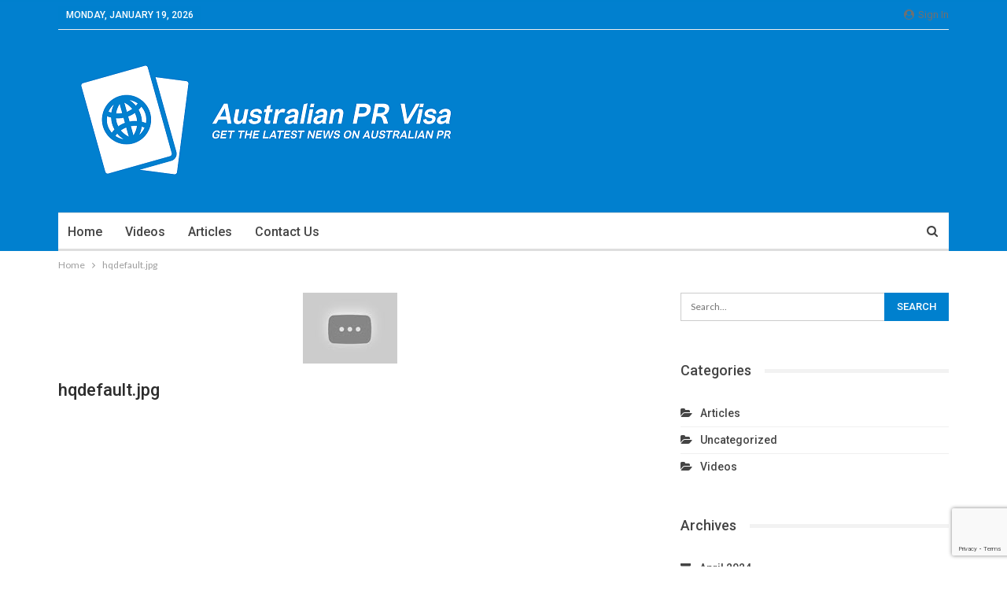

--- FILE ---
content_type: text/html; charset=UTF-8
request_url: https://australian-pr-visa.com/hqdefault-jpg-17/
body_size: 10288
content:
	<!DOCTYPE html>
		<!--[if IE 8]>
	<html class="ie ie8" dir="ltr" lang="en-US"
	prefix="og: https://ogp.me/ns#" > <![endif]-->
	<!--[if IE 9]>
	<html class="ie ie9" dir="ltr" lang="en-US"
	prefix="og: https://ogp.me/ns#" > <![endif]-->
	<!--[if gt IE 9]><!-->
<html dir="ltr" lang="en-US"
	prefix="og: https://ogp.me/ns#" > <!--<![endif]-->
	<head>
				<meta charset="UTF-8">
		<meta http-equiv="X-UA-Compatible" content="IE=edge">
		<meta name="viewport" content="width=device-width, initial-scale=1.0">
		<link rel="pingback" href="https://australian-pr-visa.com/xmlrpc.php"/>

		<title>hqdefault.jpg | Australia PR Visa</title>

		<!-- All in One SEO 4.2.9 - aioseo.com -->
		<meta name="robots" content="max-image-preview:large" />
		<meta name="google-site-verification" content="XlDmjmAnaKiQwCcGN-i7L6G_jGhtgWmwX1ByfgE_zuc" />
		<link rel="canonical" href="https://australian-pr-visa.com/hqdefault-jpg-17/" />
		<meta name="generator" content="All in One SEO (AIOSEO) 4.2.9 " />
		<meta property="og:locale" content="en_US" />
		<meta property="og:site_name" content="Australia PR Visa | Immigrate to Australia | Work Visa | Business Visa | Entrepreneur Visa" />
		<meta property="og:type" content="article" />
		<meta property="og:title" content="hqdefault.jpg | Australia PR Visa" />
		<meta property="og:url" content="https://australian-pr-visa.com/hqdefault-jpg-17/" />
		<meta property="article:published_time" content="2021-02-03T12:48:49+00:00" />
		<meta property="article:modified_time" content="2021-02-03T12:48:49+00:00" />
		<meta name="twitter:card" content="summary" />
		<meta name="twitter:title" content="hqdefault.jpg | Australia PR Visa" />
		<script type="application/ld+json" class="aioseo-schema">
			{"@context":"https:\/\/schema.org","@graph":[{"@type":"BreadcrumbList","@id":"https:\/\/australian-pr-visa.com\/hqdefault-jpg-17\/#breadcrumblist","itemListElement":[{"@type":"ListItem","@id":"https:\/\/australian-pr-visa.com\/#listItem","position":1,"item":{"@type":"WebPage","@id":"https:\/\/australian-pr-visa.com\/","name":"Home","description":"Immigrate to Australia | Work Visa | Business Visa | Entrepreneur Visa","url":"https:\/\/australian-pr-visa.com\/"},"nextItem":"https:\/\/australian-pr-visa.com\/hqdefault-jpg-17\/#listItem"},{"@type":"ListItem","@id":"https:\/\/australian-pr-visa.com\/hqdefault-jpg-17\/#listItem","position":2,"item":{"@type":"WebPage","@id":"https:\/\/australian-pr-visa.com\/hqdefault-jpg-17\/","name":"hqdefault.jpg","url":"https:\/\/australian-pr-visa.com\/hqdefault-jpg-17\/"},"previousItem":"https:\/\/australian-pr-visa.com\/#listItem"}]},{"@type":"ItemPage","@id":"https:\/\/australian-pr-visa.com\/hqdefault-jpg-17\/#itempage","url":"https:\/\/australian-pr-visa.com\/hqdefault-jpg-17\/","name":"hqdefault.jpg | Australia PR Visa","inLanguage":"en-US","isPartOf":{"@id":"https:\/\/australian-pr-visa.com\/#website"},"breadcrumb":{"@id":"https:\/\/australian-pr-visa.com\/hqdefault-jpg-17\/#breadcrumblist"},"author":{"@id":"https:\/\/australian-pr-visa.com\/author\/#author"},"creator":{"@id":"https:\/\/australian-pr-visa.com\/author\/#author"},"datePublished":"2021-02-03T12:48:49+00:00","dateModified":"2021-02-03T12:48:49+00:00"},{"@type":"Organization","@id":"https:\/\/australian-pr-visa.com\/#organization","name":"Australia PR Visa","url":"https:\/\/australian-pr-visa.com\/"},{"@type":"WebSite","@id":"https:\/\/australian-pr-visa.com\/#website","url":"https:\/\/australian-pr-visa.com\/","name":"Australia PR Visa","description":"Immigrate to Australia | Work Visa | Business Visa | Entrepreneur Visa","inLanguage":"en-US","publisher":{"@id":"https:\/\/australian-pr-visa.com\/#organization"}}]}
		</script>
		<!-- All in One SEO -->


<!-- Better Open Graph, Schema.org & Twitter Integration -->
<meta property="og:locale" content="en_us"/>
<meta property="og:site_name" content="Australia PR Visa"/>
<meta property="og:url" content="https://australian-pr-visa.com/hqdefault-jpg-17/"/>
<meta property="og:title" content="hqdefault.jpg"/>
<meta property="og:image" content="https://australian-pr-visa.com/wp-content/themes/publisher/images/default-thumb/large.png"/>
<meta property="og:description" content="Immigrate to Australia | Work Visa | Business Visa | Entrepreneur Visa"/>
<meta property="og:type" content="article"/>
<meta name="twitter:card" content="summary"/>
<meta name="twitter:url" content="https://australian-pr-visa.com/hqdefault-jpg-17/"/>
<meta name="twitter:title" content="hqdefault.jpg"/>
<meta name="twitter:description" content="Immigrate to Australia | Work Visa | Business Visa | Entrepreneur Visa"/>
<meta name="twitter:image" content="https://australian-pr-visa.com/wp-content/themes/publisher/images/default-thumb/large.png"/>
<!-- / Better Open Graph, Schema.org & Twitter Integration. -->
<link rel='dns-prefetch' href='//fonts.googleapis.com' />
<link rel="alternate" type="application/rss+xml" title="Australia PR Visa &raquo; Feed" href="https://australian-pr-visa.com/feed/" />
<script type="text/javascript">
/* <![CDATA[ */
window._wpemojiSettings = {"baseUrl":"https:\/\/s.w.org\/images\/core\/emoji\/14.0.0\/72x72\/","ext":".png","svgUrl":"https:\/\/s.w.org\/images\/core\/emoji\/14.0.0\/svg\/","svgExt":".svg","source":{"concatemoji":"https:\/\/australian-pr-visa.com\/wp-includes\/js\/wp-emoji-release.min.js?ver=6.4.7"}};
/*! This file is auto-generated */
!function(i,n){var o,s,e;function c(e){try{var t={supportTests:e,timestamp:(new Date).valueOf()};sessionStorage.setItem(o,JSON.stringify(t))}catch(e){}}function p(e,t,n){e.clearRect(0,0,e.canvas.width,e.canvas.height),e.fillText(t,0,0);var t=new Uint32Array(e.getImageData(0,0,e.canvas.width,e.canvas.height).data),r=(e.clearRect(0,0,e.canvas.width,e.canvas.height),e.fillText(n,0,0),new Uint32Array(e.getImageData(0,0,e.canvas.width,e.canvas.height).data));return t.every(function(e,t){return e===r[t]})}function u(e,t,n){switch(t){case"flag":return n(e,"\ud83c\udff3\ufe0f\u200d\u26a7\ufe0f","\ud83c\udff3\ufe0f\u200b\u26a7\ufe0f")?!1:!n(e,"\ud83c\uddfa\ud83c\uddf3","\ud83c\uddfa\u200b\ud83c\uddf3")&&!n(e,"\ud83c\udff4\udb40\udc67\udb40\udc62\udb40\udc65\udb40\udc6e\udb40\udc67\udb40\udc7f","\ud83c\udff4\u200b\udb40\udc67\u200b\udb40\udc62\u200b\udb40\udc65\u200b\udb40\udc6e\u200b\udb40\udc67\u200b\udb40\udc7f");case"emoji":return!n(e,"\ud83e\udef1\ud83c\udffb\u200d\ud83e\udef2\ud83c\udfff","\ud83e\udef1\ud83c\udffb\u200b\ud83e\udef2\ud83c\udfff")}return!1}function f(e,t,n){var r="undefined"!=typeof WorkerGlobalScope&&self instanceof WorkerGlobalScope?new OffscreenCanvas(300,150):i.createElement("canvas"),a=r.getContext("2d",{willReadFrequently:!0}),o=(a.textBaseline="top",a.font="600 32px Arial",{});return e.forEach(function(e){o[e]=t(a,e,n)}),o}function t(e){var t=i.createElement("script");t.src=e,t.defer=!0,i.head.appendChild(t)}"undefined"!=typeof Promise&&(o="wpEmojiSettingsSupports",s=["flag","emoji"],n.supports={everything:!0,everythingExceptFlag:!0},e=new Promise(function(e){i.addEventListener("DOMContentLoaded",e,{once:!0})}),new Promise(function(t){var n=function(){try{var e=JSON.parse(sessionStorage.getItem(o));if("object"==typeof e&&"number"==typeof e.timestamp&&(new Date).valueOf()<e.timestamp+604800&&"object"==typeof e.supportTests)return e.supportTests}catch(e){}return null}();if(!n){if("undefined"!=typeof Worker&&"undefined"!=typeof OffscreenCanvas&&"undefined"!=typeof URL&&URL.createObjectURL&&"undefined"!=typeof Blob)try{var e="postMessage("+f.toString()+"("+[JSON.stringify(s),u.toString(),p.toString()].join(",")+"));",r=new Blob([e],{type:"text/javascript"}),a=new Worker(URL.createObjectURL(r),{name:"wpTestEmojiSupports"});return void(a.onmessage=function(e){c(n=e.data),a.terminate(),t(n)})}catch(e){}c(n=f(s,u,p))}t(n)}).then(function(e){for(var t in e)n.supports[t]=e[t],n.supports.everything=n.supports.everything&&n.supports[t],"flag"!==t&&(n.supports.everythingExceptFlag=n.supports.everythingExceptFlag&&n.supports[t]);n.supports.everythingExceptFlag=n.supports.everythingExceptFlag&&!n.supports.flag,n.DOMReady=!1,n.readyCallback=function(){n.DOMReady=!0}}).then(function(){return e}).then(function(){var e;n.supports.everything||(n.readyCallback(),(e=n.source||{}).concatemoji?t(e.concatemoji):e.wpemoji&&e.twemoji&&(t(e.twemoji),t(e.wpemoji)))}))}((window,document),window._wpemojiSettings);
/* ]]> */
</script>
<style id='wp-emoji-styles-inline-css' type='text/css'>

	img.wp-smiley, img.emoji {
		display: inline !important;
		border: none !important;
		box-shadow: none !important;
		height: 1em !important;
		width: 1em !important;
		margin: 0 0.07em !important;
		vertical-align: -0.1em !important;
		background: none !important;
		padding: 0 !important;
	}
</style>
<link rel='stylesheet' id='wp-block-library-css' href='https://australian-pr-visa.com/wp-includes/css/dist/block-library/style.min.css?ver=6.4.7' type='text/css' media='all' />
<style id='classic-theme-styles-inline-css' type='text/css'>
/*! This file is auto-generated */
.wp-block-button__link{color:#fff;background-color:#32373c;border-radius:9999px;box-shadow:none;text-decoration:none;padding:calc(.667em + 2px) calc(1.333em + 2px);font-size:1.125em}.wp-block-file__button{background:#32373c;color:#fff;text-decoration:none}
</style>
<style id='global-styles-inline-css' type='text/css'>
body{--wp--preset--color--black: #000000;--wp--preset--color--cyan-bluish-gray: #abb8c3;--wp--preset--color--white: #ffffff;--wp--preset--color--pale-pink: #f78da7;--wp--preset--color--vivid-red: #cf2e2e;--wp--preset--color--luminous-vivid-orange: #ff6900;--wp--preset--color--luminous-vivid-amber: #fcb900;--wp--preset--color--light-green-cyan: #7bdcb5;--wp--preset--color--vivid-green-cyan: #00d084;--wp--preset--color--pale-cyan-blue: #8ed1fc;--wp--preset--color--vivid-cyan-blue: #0693e3;--wp--preset--color--vivid-purple: #9b51e0;--wp--preset--gradient--vivid-cyan-blue-to-vivid-purple: linear-gradient(135deg,rgba(6,147,227,1) 0%,rgb(155,81,224) 100%);--wp--preset--gradient--light-green-cyan-to-vivid-green-cyan: linear-gradient(135deg,rgb(122,220,180) 0%,rgb(0,208,130) 100%);--wp--preset--gradient--luminous-vivid-amber-to-luminous-vivid-orange: linear-gradient(135deg,rgba(252,185,0,1) 0%,rgba(255,105,0,1) 100%);--wp--preset--gradient--luminous-vivid-orange-to-vivid-red: linear-gradient(135deg,rgba(255,105,0,1) 0%,rgb(207,46,46) 100%);--wp--preset--gradient--very-light-gray-to-cyan-bluish-gray: linear-gradient(135deg,rgb(238,238,238) 0%,rgb(169,184,195) 100%);--wp--preset--gradient--cool-to-warm-spectrum: linear-gradient(135deg,rgb(74,234,220) 0%,rgb(151,120,209) 20%,rgb(207,42,186) 40%,rgb(238,44,130) 60%,rgb(251,105,98) 80%,rgb(254,248,76) 100%);--wp--preset--gradient--blush-light-purple: linear-gradient(135deg,rgb(255,206,236) 0%,rgb(152,150,240) 100%);--wp--preset--gradient--blush-bordeaux: linear-gradient(135deg,rgb(254,205,165) 0%,rgb(254,45,45) 50%,rgb(107,0,62) 100%);--wp--preset--gradient--luminous-dusk: linear-gradient(135deg,rgb(255,203,112) 0%,rgb(199,81,192) 50%,rgb(65,88,208) 100%);--wp--preset--gradient--pale-ocean: linear-gradient(135deg,rgb(255,245,203) 0%,rgb(182,227,212) 50%,rgb(51,167,181) 100%);--wp--preset--gradient--electric-grass: linear-gradient(135deg,rgb(202,248,128) 0%,rgb(113,206,126) 100%);--wp--preset--gradient--midnight: linear-gradient(135deg,rgb(2,3,129) 0%,rgb(40,116,252) 100%);--wp--preset--font-size--small: 13px;--wp--preset--font-size--medium: 20px;--wp--preset--font-size--large: 36px;--wp--preset--font-size--x-large: 42px;--wp--preset--spacing--20: 0.44rem;--wp--preset--spacing--30: 0.67rem;--wp--preset--spacing--40: 1rem;--wp--preset--spacing--50: 1.5rem;--wp--preset--spacing--60: 2.25rem;--wp--preset--spacing--70: 3.38rem;--wp--preset--spacing--80: 5.06rem;--wp--preset--shadow--natural: 6px 6px 9px rgba(0, 0, 0, 0.2);--wp--preset--shadow--deep: 12px 12px 50px rgba(0, 0, 0, 0.4);--wp--preset--shadow--sharp: 6px 6px 0px rgba(0, 0, 0, 0.2);--wp--preset--shadow--outlined: 6px 6px 0px -3px rgba(255, 255, 255, 1), 6px 6px rgba(0, 0, 0, 1);--wp--preset--shadow--crisp: 6px 6px 0px rgba(0, 0, 0, 1);}:where(.is-layout-flex){gap: 0.5em;}:where(.is-layout-grid){gap: 0.5em;}body .is-layout-flow > .alignleft{float: left;margin-inline-start: 0;margin-inline-end: 2em;}body .is-layout-flow > .alignright{float: right;margin-inline-start: 2em;margin-inline-end: 0;}body .is-layout-flow > .aligncenter{margin-left: auto !important;margin-right: auto !important;}body .is-layout-constrained > .alignleft{float: left;margin-inline-start: 0;margin-inline-end: 2em;}body .is-layout-constrained > .alignright{float: right;margin-inline-start: 2em;margin-inline-end: 0;}body .is-layout-constrained > .aligncenter{margin-left: auto !important;margin-right: auto !important;}body .is-layout-constrained > :where(:not(.alignleft):not(.alignright):not(.alignfull)){max-width: var(--wp--style--global--content-size);margin-left: auto !important;margin-right: auto !important;}body .is-layout-constrained > .alignwide{max-width: var(--wp--style--global--wide-size);}body .is-layout-flex{display: flex;}body .is-layout-flex{flex-wrap: wrap;align-items: center;}body .is-layout-flex > *{margin: 0;}body .is-layout-grid{display: grid;}body .is-layout-grid > *{margin: 0;}:where(.wp-block-columns.is-layout-flex){gap: 2em;}:where(.wp-block-columns.is-layout-grid){gap: 2em;}:where(.wp-block-post-template.is-layout-flex){gap: 1.25em;}:where(.wp-block-post-template.is-layout-grid){gap: 1.25em;}.has-black-color{color: var(--wp--preset--color--black) !important;}.has-cyan-bluish-gray-color{color: var(--wp--preset--color--cyan-bluish-gray) !important;}.has-white-color{color: var(--wp--preset--color--white) !important;}.has-pale-pink-color{color: var(--wp--preset--color--pale-pink) !important;}.has-vivid-red-color{color: var(--wp--preset--color--vivid-red) !important;}.has-luminous-vivid-orange-color{color: var(--wp--preset--color--luminous-vivid-orange) !important;}.has-luminous-vivid-amber-color{color: var(--wp--preset--color--luminous-vivid-amber) !important;}.has-light-green-cyan-color{color: var(--wp--preset--color--light-green-cyan) !important;}.has-vivid-green-cyan-color{color: var(--wp--preset--color--vivid-green-cyan) !important;}.has-pale-cyan-blue-color{color: var(--wp--preset--color--pale-cyan-blue) !important;}.has-vivid-cyan-blue-color{color: var(--wp--preset--color--vivid-cyan-blue) !important;}.has-vivid-purple-color{color: var(--wp--preset--color--vivid-purple) !important;}.has-black-background-color{background-color: var(--wp--preset--color--black) !important;}.has-cyan-bluish-gray-background-color{background-color: var(--wp--preset--color--cyan-bluish-gray) !important;}.has-white-background-color{background-color: var(--wp--preset--color--white) !important;}.has-pale-pink-background-color{background-color: var(--wp--preset--color--pale-pink) !important;}.has-vivid-red-background-color{background-color: var(--wp--preset--color--vivid-red) !important;}.has-luminous-vivid-orange-background-color{background-color: var(--wp--preset--color--luminous-vivid-orange) !important;}.has-luminous-vivid-amber-background-color{background-color: var(--wp--preset--color--luminous-vivid-amber) !important;}.has-light-green-cyan-background-color{background-color: var(--wp--preset--color--light-green-cyan) !important;}.has-vivid-green-cyan-background-color{background-color: var(--wp--preset--color--vivid-green-cyan) !important;}.has-pale-cyan-blue-background-color{background-color: var(--wp--preset--color--pale-cyan-blue) !important;}.has-vivid-cyan-blue-background-color{background-color: var(--wp--preset--color--vivid-cyan-blue) !important;}.has-vivid-purple-background-color{background-color: var(--wp--preset--color--vivid-purple) !important;}.has-black-border-color{border-color: var(--wp--preset--color--black) !important;}.has-cyan-bluish-gray-border-color{border-color: var(--wp--preset--color--cyan-bluish-gray) !important;}.has-white-border-color{border-color: var(--wp--preset--color--white) !important;}.has-pale-pink-border-color{border-color: var(--wp--preset--color--pale-pink) !important;}.has-vivid-red-border-color{border-color: var(--wp--preset--color--vivid-red) !important;}.has-luminous-vivid-orange-border-color{border-color: var(--wp--preset--color--luminous-vivid-orange) !important;}.has-luminous-vivid-amber-border-color{border-color: var(--wp--preset--color--luminous-vivid-amber) !important;}.has-light-green-cyan-border-color{border-color: var(--wp--preset--color--light-green-cyan) !important;}.has-vivid-green-cyan-border-color{border-color: var(--wp--preset--color--vivid-green-cyan) !important;}.has-pale-cyan-blue-border-color{border-color: var(--wp--preset--color--pale-cyan-blue) !important;}.has-vivid-cyan-blue-border-color{border-color: var(--wp--preset--color--vivid-cyan-blue) !important;}.has-vivid-purple-border-color{border-color: var(--wp--preset--color--vivid-purple) !important;}.has-vivid-cyan-blue-to-vivid-purple-gradient-background{background: var(--wp--preset--gradient--vivid-cyan-blue-to-vivid-purple) !important;}.has-light-green-cyan-to-vivid-green-cyan-gradient-background{background: var(--wp--preset--gradient--light-green-cyan-to-vivid-green-cyan) !important;}.has-luminous-vivid-amber-to-luminous-vivid-orange-gradient-background{background: var(--wp--preset--gradient--luminous-vivid-amber-to-luminous-vivid-orange) !important;}.has-luminous-vivid-orange-to-vivid-red-gradient-background{background: var(--wp--preset--gradient--luminous-vivid-orange-to-vivid-red) !important;}.has-very-light-gray-to-cyan-bluish-gray-gradient-background{background: var(--wp--preset--gradient--very-light-gray-to-cyan-bluish-gray) !important;}.has-cool-to-warm-spectrum-gradient-background{background: var(--wp--preset--gradient--cool-to-warm-spectrum) !important;}.has-blush-light-purple-gradient-background{background: var(--wp--preset--gradient--blush-light-purple) !important;}.has-blush-bordeaux-gradient-background{background: var(--wp--preset--gradient--blush-bordeaux) !important;}.has-luminous-dusk-gradient-background{background: var(--wp--preset--gradient--luminous-dusk) !important;}.has-pale-ocean-gradient-background{background: var(--wp--preset--gradient--pale-ocean) !important;}.has-electric-grass-gradient-background{background: var(--wp--preset--gradient--electric-grass) !important;}.has-midnight-gradient-background{background: var(--wp--preset--gradient--midnight) !important;}.has-small-font-size{font-size: var(--wp--preset--font-size--small) !important;}.has-medium-font-size{font-size: var(--wp--preset--font-size--medium) !important;}.has-large-font-size{font-size: var(--wp--preset--font-size--large) !important;}.has-x-large-font-size{font-size: var(--wp--preset--font-size--x-large) !important;}
.wp-block-navigation a:where(:not(.wp-element-button)){color: inherit;}
:where(.wp-block-post-template.is-layout-flex){gap: 1.25em;}:where(.wp-block-post-template.is-layout-grid){gap: 1.25em;}
:where(.wp-block-columns.is-layout-flex){gap: 2em;}:where(.wp-block-columns.is-layout-grid){gap: 2em;}
.wp-block-pullquote{font-size: 1.5em;line-height: 1.6;}
</style>
<link rel='stylesheet' id='better-framework-main-fonts-css' href='https://fonts.googleapis.com/css?family=Lato:400,700%7CRoboto:400,500,400italic&#038;display=swap' type='text/css' media='all' />
<script type="text/javascript" src="https://australian-pr-visa.com/wp-includes/js/jquery/jquery.min.js?ver=3.7.1" id="jquery-core-js"></script>
<script type="text/javascript" src="https://australian-pr-visa.com/wp-includes/js/jquery/jquery-migrate.min.js?ver=3.4.1" id="jquery-migrate-js"></script>
<!--[if lt IE 9]>
<script type="text/javascript" src="https://australian-pr-visa.com/wp-content/themes/publisher/includes/libs/better-framework/assets/js/html5shiv.min.js?ver=3.11.2" id="bf-html5shiv-js"></script>
<![endif]-->
<!--[if lt IE 9]>
<script type="text/javascript" src="https://australian-pr-visa.com/wp-content/themes/publisher/includes/libs/better-framework/assets/js/respond.min.js?ver=3.11.2" id="bf-respond-js"></script>
<![endif]-->
<link rel="https://api.w.org/" href="https://australian-pr-visa.com/wp-json/" /><link rel="alternate" type="application/json" href="https://australian-pr-visa.com/wp-json/wp/v2/media/3054" /><link rel="EditURI" type="application/rsd+xml" title="RSD" href="https://australian-pr-visa.com/xmlrpc.php?rsd" />
<meta name="generator" content="WordPress 6.4.7" />
<link rel='shortlink' href='https://australian-pr-visa.com/?p=3054' />
<link rel="alternate" type="application/json+oembed" href="https://australian-pr-visa.com/wp-json/oembed/1.0/embed?url=https%3A%2F%2Faustralian-pr-visa.com%2Fhqdefault-jpg-17%2F" />
<link rel="alternate" type="text/xml+oembed" href="https://australian-pr-visa.com/wp-json/oembed/1.0/embed?url=https%3A%2F%2Faustralian-pr-visa.com%2Fhqdefault-jpg-17%2F&#038;format=xml" />
<script type="application/ld+json">{
    "@context": "http:\/\/schema.org\/",
    "@type": "Organization",
    "@id": "#organization",
    "logo": {
        "@type": "ImageObject",
        "url": "https:\/\/australian-pr-visa.com\/wp-content\/uploads\/2020\/01\/AustralianPRVIsa-1.png"
    },
    "url": "https:\/\/australian-pr-visa.com\/",
    "name": "Australia PR Visa",
    "description": "Immigrate to Australia | Work Visa | Business Visa | Entrepreneur Visa"
}</script>
<script type="application/ld+json">{
    "@context": "http:\/\/schema.org\/",
    "@type": "WebSite",
    "name": "Australia PR Visa",
    "alternateName": "Immigrate to Australia | Work Visa | Business Visa | Entrepreneur Visa",
    "url": "https:\/\/australian-pr-visa.com\/"
}</script>
<script type="application/ld+json">{
    "@context": "http:\/\/schema.org\/",
    "@type": "ImageObject",
    "headline": "hqdefault.jpg",
    "datePublished": "2021-02-03",
    "dateModified": "2021-02-03",
    "author": {
        "@type": "Person",
        "@id": "#person-",
        "name": ""
    },
    "image": {
        "@type": "ImageObject",
        "url": "https:\/\/australian-pr-visa.com\/wp-content\/uploads\/2021\/02\/hqdefault.jpg",
        "width": 120,
        "height": 90
    },
    "publisher": {
        "@id": "#organization"
    },
    "mainEntityOfPage": "https:\/\/australian-pr-visa.com\/hqdefault-jpg-17\/"
}</script>
<link rel='stylesheet' id='bf-minifed-css-1' href='https://australian-pr-visa.com/wp-content/bs-booster-cache/822dbc67b1f391b8a2227a9b5eb8b790.css' type='text/css' media='all' />
<link rel='stylesheet' id='7.8.0-1713809784' href='https://australian-pr-visa.com/wp-content/bs-booster-cache/be37d10a454359567b33e60779c0fcd5.css' type='text/css' media='all' />
<link rel="icon" href="https://australian-pr-visa.com/wp-content/uploads/2020/01/cropped-Australian-PR-VIsa-Logo-32x32.png" sizes="32x32" />
<link rel="icon" href="https://australian-pr-visa.com/wp-content/uploads/2020/01/cropped-Australian-PR-VIsa-Logo-192x192.png" sizes="192x192" />
<link rel="apple-touch-icon" href="https://australian-pr-visa.com/wp-content/uploads/2020/01/cropped-Australian-PR-VIsa-Logo-180x180.png" />
<meta name="msapplication-TileImage" content="https://australian-pr-visa.com/wp-content/uploads/2020/01/cropped-Australian-PR-VIsa-Logo-270x270.png" />
	</head>

<body data-rsssl=1 class="attachment attachment-template-default single single-attachment postid-3054 attachmentid-3054 attachment-jpeg bs-theme bs-publisher bs-publisher-clean-magazine active-light-box active-top-line ltr close-rh page-layout-2-col-right full-width main-menu-sticky-smart active-ajax-search  bs-ll-a" dir="ltr">
		<div class="main-wrap content-main-wrap">
			<header id="header" class="site-header header-style-2 boxed" itemscope="itemscope" itemtype="https://schema.org/WPHeader">

		<section class="topbar topbar-style-1 hidden-xs hidden-xs">
	<div class="content-wrap">
		<div class="container">
			<div class="topbar-inner clearfix">

									<div class="section-links">
													<a class="topbar-sign-in "
							   data-toggle="modal" data-target="#bsLoginModal">
								<i class="fa fa-user-circle"></i> Sign in							</a>

							<div class="modal sign-in-modal fade" id="bsLoginModal" tabindex="-1" role="dialog"
							     style="display: none">
								<div class="modal-dialog" role="document">
									<div class="modal-content">
											<span class="close-modal" data-dismiss="modal" aria-label="Close"><i
														class="fa fa-close"></i></span>
										<div class="modal-body">
											<div id="form_36763_" class="bs-shortcode bs-login-shortcode ">
		<div class="bs-login bs-type-login"  style="display:none">

					<div class="bs-login-panel bs-login-sign-panel bs-current-login-panel">
								<form name="loginform"
				      action="https://australian-pr-visa.com/wp-login.php" method="post">

					
					<div class="login-header">
						<span class="login-icon fa fa-user-circle main-color"></span>
						<p>Welcome, Login to your account.</p>
					</div>
					
					<div class="login-field login-username">
						<input type="text" name="log" id="form_36763_user_login" class="input"
						       value="" size="20"
						       placeholder="Username or Email..." required/>
					</div>

					<div class="login-field login-password">
						<input type="password" name="pwd" id="form_36763_user_pass"
						       class="input"
						       value="" size="20" placeholder="Password..."
						       required/>
					</div>

					
					<div class="login-field">
						<a href="https://australian-pr-visa.com/wp-login.php?action=lostpassword&redirect_to=https%3A%2F%2Faustralian-pr-visa.com%2Fhqdefault-jpg-17%2F"
						   class="go-reset-panel">Forget password?</a>

													<span class="login-remember">
							<input class="remember-checkbox" name="rememberme" type="checkbox"
							       id="form_36763_rememberme"
							       value="forever"  />
							<label class="remember-label">Remember me</label>
						</span>
											</div>

					<div class="gglcptch gglcptch_v3"><input type="hidden" id="g-recaptcha-response" name="g-recaptcha-response" /></div>
					<div class="login-field login-submit">
						<input type="submit" name="wp-submit"
						       class="button-primary login-btn"
						       value="Log In"/>
						<input type="hidden" name="redirect_to" value="https://australian-pr-visa.com/hqdefault-jpg-17/"/>
					</div>

									</form>
			</div>

			<div class="bs-login-panel bs-login-reset-panel">

				<span class="go-login-panel"><i
							class="fa fa-angle-left"></i> Sign in</span>

				<div class="bs-login-reset-panel-inner">
					<div class="login-header">
						<span class="login-icon fa fa-support"></span>
						<p>Recover your password.</p>
						<p>A password will be e-mailed to you.</p>
					</div>
										<form name="lostpasswordform" id="form_36763_lostpasswordform"
					      action="https://australian-pr-visa.com/wp-login.php?action=lostpassword"
					      method="post">

						<div class="login-field reset-username">
							<input type="text" name="user_login" class="input" value=""
							       placeholder="Username or Email..."
							       required/>
						</div>

						<div class="gglcptch gglcptch_v3"><input type="hidden" id="g-recaptcha-response" name="g-recaptcha-response" /></div>
						<div class="login-field reset-submit">

							<input type="hidden" name="redirect_to" value=""/>
							<input type="submit" name="wp-submit" class="login-btn"
							       value="Send My Password"/>

						</div>
					</form>
				</div>
			</div>
			</div>
	</div>
										</div>
									</div>
								</div>
							</div>
												</div>
				
				<div class="section-menu">
						<div id="menu-top" class="menu top-menu-wrapper" role="navigation" itemscope="itemscope" itemtype="https://schema.org/SiteNavigationElement">
		<nav class="top-menu-container">

			<ul id="top-navigation" class="top-menu menu clearfix bsm-pure">
									<li id="topbar-date" class="menu-item menu-item-date">
					<span
						class="topbar-date">Monday, January 19, 2026</span>
					</li>
								</ul>

		</nav>
	</div>
				</div>
			</div>
		</div>
	</div>
</section>
		<div class="header-inner">
			<div class="content-wrap">
				<div class="container">
					<div class="row">
						<div class="row-height">
							<div class="logo-col col-xs-12">
								<div class="col-inside">
									<div id="site-branding" class="site-branding">
	<p  id="site-title" class="logo h1 img-logo">
	<a href="https://australian-pr-visa.com/" itemprop="url" rel="home">
					<img id="site-logo" src="https://australian-pr-visa.com/wp-content/uploads/2020/01/AustralianPRVIsa-1.png"
			     alt="How to Immigrate to Australia"  />

			<span class="site-title">How to Immigrate to Australia - Immigrate to Australia | Work Visa | Business Visa | Entrepreneur Visa</span>
				</a>
</p>
</div><!-- .site-branding -->
								</div>
							</div>
													</div>
					</div>
				</div>
			</div>
		</div>

		<div id="menu-main" class="menu main-menu-wrapper show-search-item menu-actions-btn-width-1" role="navigation" itemscope="itemscope" itemtype="https://schema.org/SiteNavigationElement">
	<div class="main-menu-inner">
		<div class="content-wrap">
			<div class="container">

				<nav class="main-menu-container">
					<ul id="main-navigation" class="main-menu menu bsm-pure clearfix">
						<li id="menu-item-29" class="menu-item menu-item-type-custom menu-item-object-custom menu-item-home better-anim-fade menu-item-29"><a href="https://australian-pr-visa.com">Home</a></li>
<li id="menu-item-27" class="menu-item menu-item-type-taxonomy menu-item-object-category menu-term-3 better-anim-fade menu-item-27"><a href="https://australian-pr-visa.com/category/videos/">Videos</a></li>
<li id="menu-item-28" class="menu-item menu-item-type-taxonomy menu-item-object-category menu-term-2 better-anim-fade menu-item-28"><a href="https://australian-pr-visa.com/category/articles/">Articles</a></li>
<li id="menu-item-2979" class="menu-item menu-item-type-custom menu-item-object-custom better-anim-fade menu-item-2979"><a href="https://australian-pr-visa.com/contact-us/">Contact Us</a></li>
					</ul><!-- #main-navigation -->
											<div class="menu-action-buttons width-1">
															<div class="search-container close">
									<span class="search-handler"><i class="fa fa-search"></i></span>

									<div class="search-box clearfix">
										<form role="search" method="get" class="search-form clearfix" action="https://australian-pr-visa.com">
	<input type="search" class="search-field"
	       placeholder="Search..."
	       value="" name="s"
	       title="Search for:"
	       autocomplete="off">
	<input type="submit" class="search-submit" value="Search">
</form><!-- .search-form -->
									</div>
								</div>
														</div>
										</nav><!-- .main-menu-container -->

			</div>
		</div>
	</div>
</div><!-- .menu -->
	</header><!-- .header -->
	<div class="rh-header clearfix dark deferred-block-exclude">
		<div class="rh-container clearfix">

			<div class="menu-container close">
				<span class="menu-handler"><span class="lines"></span></span>
			</div><!-- .menu-container -->

			<div class="logo-container rh-img-logo">
				<a href="https://australian-pr-visa.com/" itemprop="url" rel="home">
											<img src="https://australian-pr-visa.com/wp-content/uploads/2020/01/AustralianPRVIsa-1.png"
						     alt="Australia PR Visa"  />				</a>
			</div><!-- .logo-container -->
		</div><!-- .rh-container -->
	</div><!-- .rh-header -->
<nav role="navigation" aria-label="Breadcrumbs" class="bf-breadcrumb clearfix bc-top-style"><div class="container bf-breadcrumb-container"><ul class="bf-breadcrumb-items" itemscope itemtype="http://schema.org/BreadcrumbList"><meta name="numberOfItems" content="2" /><meta name="itemListOrder" content="Ascending" /><li itemprop="itemListElement" itemscope itemtype="http://schema.org/ListItem" class="bf-breadcrumb-item bf-breadcrumb-begin"><a itemprop="item" href="https://australian-pr-visa.com" rel="home"><span itemprop="name">Home</span></a><meta itemprop="position" content="1" /></li><li itemprop="itemListElement" itemscope itemtype="http://schema.org/ListItem" class="bf-breadcrumb-item bf-breadcrumb-end"><span itemprop="name">hqdefault.jpg</span><meta itemprop="item" content="https://australian-pr-visa.com/hqdefault-jpg-17/"/><meta itemprop="position" content="2" /></li></ul></div></nav><div class="content-wrap">
		<main id="content" class="content-container">

		<div class="container layout-2-col layout-2-col-1 layout-right-sidebar layout-bc-before">
			<div class="row main-section">
										<div class="col-sm-8 content-column">
								<article id="post-3054" class="post-3054 attachment type-attachment status-inherit  single-attachment-content">
				<div class="single-featured">
							<a class="post-thumbnail" href="https://australian-pr-visa.com/wp-content/uploads/2021/02/hqdefault.jpg">
					<img src="https://australian-pr-visa.com/wp-content/uploads/2021/02/hqdefault.jpg"
					     alt="hqdefault.jpg">
				</a>
						</div>

		<header class="attachment-header">
			<h1 class="attachment-title">hqdefault.jpg</h1>		</header>

			</article>
						</div><!-- .content-column -->
												<div class="col-sm-4 sidebar-column sidebar-column-primary">
							<aside id="sidebar-primary-sidebar" class="sidebar" role="complementary" aria-label="Primary Sidebar Sidebar" itemscope="itemscope" itemtype="https://schema.org/WPSideBar">
	<div id="search-2" class=" h-ni w-nt primary-sidebar-widget widget widget_search"><form role="search" method="get" class="search-form clearfix" action="https://australian-pr-visa.com">
	<input type="search" class="search-field"
	       placeholder="Search..."
	       value="" name="s"
	       title="Search for:"
	       autocomplete="off">
	<input type="submit" class="search-submit" value="Search">
</form><!-- .search-form -->
</div><div id="categories-2" class=" h-ni w-nt primary-sidebar-widget widget widget_categories"><div class="section-heading sh-t1 sh-s1"><span class="h-text">Categories</span></div>
			<ul>
					<li class="cat-item cat-item-2"><a href="https://australian-pr-visa.com/category/articles/">Articles</a>
</li>
	<li class="cat-item cat-item-1"><a href="https://australian-pr-visa.com/category/uncategorized/">Uncategorized</a>
</li>
	<li class="cat-item cat-item-3"><a href="https://australian-pr-visa.com/category/videos/">Videos</a>
</li>
			</ul>

			</div><div id="archives-2" class=" h-ni w-nt primary-sidebar-widget widget widget_archive"><div class="section-heading sh-t1 sh-s1"><span class="h-text">Archives</span></div>
			<ul>
					<li><a href='https://australian-pr-visa.com/2024/04/'>April 2024</a></li>
	<li><a href='https://australian-pr-visa.com/2023/11/'>November 2023</a></li>
	<li><a href='https://australian-pr-visa.com/2023/01/'>January 2023</a></li>
	<li><a href='https://australian-pr-visa.com/2022/10/'>October 2022</a></li>
	<li><a href='https://australian-pr-visa.com/2022/09/'>September 2022</a></li>
	<li><a href='https://australian-pr-visa.com/2022/08/'>August 2022</a></li>
	<li><a href='https://australian-pr-visa.com/2022/07/'>July 2022</a></li>
	<li><a href='https://australian-pr-visa.com/2022/06/'>June 2022</a></li>
	<li><a href='https://australian-pr-visa.com/2022/05/'>May 2022</a></li>
	<li><a href='https://australian-pr-visa.com/2022/04/'>April 2022</a></li>
	<li><a href='https://australian-pr-visa.com/2022/03/'>March 2022</a></li>
	<li><a href='https://australian-pr-visa.com/2022/02/'>February 2022</a></li>
	<li><a href='https://australian-pr-visa.com/2022/01/'>January 2022</a></li>
	<li><a href='https://australian-pr-visa.com/2021/12/'>December 2021</a></li>
	<li><a href='https://australian-pr-visa.com/2021/11/'>November 2021</a></li>
	<li><a href='https://australian-pr-visa.com/2021/10/'>October 2021</a></li>
	<li><a href='https://australian-pr-visa.com/2021/09/'>September 2021</a></li>
	<li><a href='https://australian-pr-visa.com/2021/08/'>August 2021</a></li>
	<li><a href='https://australian-pr-visa.com/2021/07/'>July 2021</a></li>
	<li><a href='https://australian-pr-visa.com/2021/06/'>June 2021</a></li>
	<li><a href='https://australian-pr-visa.com/2021/05/'>May 2021</a></li>
	<li><a href='https://australian-pr-visa.com/2021/04/'>April 2021</a></li>
	<li><a href='https://australian-pr-visa.com/2021/03/'>March 2021</a></li>
	<li><a href='https://australian-pr-visa.com/2021/02/'>February 2021</a></li>
	<li><a href='https://australian-pr-visa.com/2021/01/'>January 2021</a></li>
	<li><a href='https://australian-pr-visa.com/2020/10/'>October 2020</a></li>
	<li><a href='https://australian-pr-visa.com/2020/04/'>April 2020</a></li>
	<li><a href='https://australian-pr-visa.com/2020/03/'>March 2020</a></li>
	<li><a href='https://australian-pr-visa.com/2020/02/'>February 2020</a></li>
	<li><a href='https://australian-pr-visa.com/2020/01/'>January 2020</a></li>
	<li><a href='https://australian-pr-visa.com/2019/12/'>December 2019</a></li>
	<li><a href='https://australian-pr-visa.com/2019/11/'>November 2019</a></li>
	<li><a href='https://australian-pr-visa.com/2019/08/'>August 2019</a></li>
	<li><a href='https://australian-pr-visa.com/2019/07/'>July 2019</a></li>
	<li><a href='https://australian-pr-visa.com/2019/06/'>June 2019</a></li>
	<li><a href='https://australian-pr-visa.com/2019/05/'>May 2019</a></li>
	<li><a href='https://australian-pr-visa.com/2019/04/'>April 2019</a></li>
	<li><a href='https://australian-pr-visa.com/2019/03/'>March 2019</a></li>
	<li><a href='https://australian-pr-visa.com/2019/02/'>February 2019</a></li>
	<li><a href='https://australian-pr-visa.com/2019/01/'>January 2019</a></li>
	<li><a href='https://australian-pr-visa.com/2018/12/'>December 2018</a></li>
	<li><a href='https://australian-pr-visa.com/2018/11/'>November 2018</a></li>
	<li><a href='https://australian-pr-visa.com/2018/10/'>October 2018</a></li>
	<li><a href='https://australian-pr-visa.com/2018/09/'>September 2018</a></li>
	<li><a href='https://australian-pr-visa.com/2018/08/'>August 2018</a></li>
	<li><a href='https://australian-pr-visa.com/2018/07/'>July 2018</a></li>
	<li><a href='https://australian-pr-visa.com/2018/06/'>June 2018</a></li>
	<li><a href='https://australian-pr-visa.com/2018/05/'>May 2018</a></li>
			</ul>

			</div><div id="meta-2" class=" h-ni w-nt primary-sidebar-widget widget widget_meta"><div class="section-heading sh-t1 sh-s1"><span class="h-text">Meta</span></div>
		<ul>
						<li><a href="https://australian-pr-visa.com/wp-login.php">Log in</a></li>
			<li><a href="https://australian-pr-visa.com/feed/">Entries feed</a></li>
			<li><a href="https://australian-pr-visa.com/comments/feed/">Comments feed</a></li>

			<li><a href="https://wordpress.org/">WordPress.org</a></li>
		</ul>

		</div></aside>
						</div><!-- .primary-sidebar-column -->
									</div><!-- .main-section -->
		</div>

	</main><!-- main -->
	</div><!-- .content-wrap -->

	<footer id="site-footer" class="site-footer full-width">
				<div class="copy-footer">
			<div class="content-wrap">
				<div class="container">
										<div class="row footer-copy-row">
						<div class="copy-1 col-lg-6 col-md-6 col-sm-6 col-xs-12">
							Copyright © 2026 - Australian PR Visa						</div>
						<div class="copy-2 col-lg-6 col-md-6 col-sm-6 col-xs-12">
							Website Design: <a href="https://themeforest.net/item/publisher-magazine-blog-newspaper-and-review-wordpress-theme/15801051?ref=infotab">BetterStudio</a>						</div>
					</div>
				</div>
			</div>
		</div>
	</footer><!-- .footer -->
		</div><!-- .main-wrap -->
			<span class="back-top"><i class="fa fa-arrow-up"></i></span>

<script type="text/javascript" id="publisher-theme-pagination-js-extra">
/* <![CDATA[ */
var bs_pagination_loc = {"loading":"<div class=\"bs-loading\"><div><\/div><div><\/div><div><\/div><div><\/div><div><\/div><div><\/div><div><\/div><div><\/div><div><\/div><\/div>"};
/* ]]> */
</script>
<script type="text/javascript" id="publisher-js-extra">
/* <![CDATA[ */
var publisher_theme_global_loc = {"page":{"boxed":"full-width"},"header":{"style":"style-2","boxed":"boxed"},"ajax_url":"https:\/\/australian-pr-visa.com\/wp-admin\/admin-ajax.php","loading":"<div class=\"bs-loading\"><div><\/div><div><\/div><div><\/div><div><\/div><div><\/div><div><\/div><div><\/div><div><\/div><div><\/div><\/div>","translations":{"tabs_all":"All","tabs_more":"More","lightbox_expand":"Expand the image","lightbox_close":"Close"},"lightbox":{"not_classes":""},"main_menu":{"more_menu":"enable"},"top_menu":{"more_menu":"enable"},"skyscraper":{"sticky_gap":30,"sticky":false,"position":""},"share":{"more":true},"refresh_googletagads":"1","get_locale":"en-US","notification":{"subscribe_msg":"By clicking the subscribe button you will never miss the new articles!","subscribed_msg":"You're subscribed to notifications","subscribe_btn":"Subscribe","subscribed_btn":"Unsubscribe"}};
var publisher_theme_ajax_search_loc = {"ajax_url":"https:\/\/australian-pr-visa.com\/wp-admin\/admin-ajax.php","previewMarkup":"<div class=\"ajax-search-results-wrapper ajax-search-no-product ajax-search-fullwidth\">\n\t<div class=\"ajax-search-results\">\n\t\t<div class=\"ajax-ajax-posts-list\">\n\t\t\t<div class=\"clean-title heading-typo\">\n\t\t\t\t<span>Posts<\/span>\n\t\t\t<\/div>\n\t\t\t<div class=\"posts-lists\" data-section-name=\"posts\"><\/div>\n\t\t<\/div>\n\t\t<div class=\"ajax-taxonomy-list\">\n\t\t\t<div class=\"ajax-categories-columns\">\n\t\t\t\t<div class=\"clean-title heading-typo\">\n\t\t\t\t\t<span>Categories<\/span>\n\t\t\t\t<\/div>\n\t\t\t\t<div class=\"posts-lists\" data-section-name=\"categories\"><\/div>\n\t\t\t<\/div>\n\t\t\t<div class=\"ajax-tags-columns\">\n\t\t\t\t<div class=\"clean-title heading-typo\">\n\t\t\t\t\t<span>Tags<\/span>\n\t\t\t\t<\/div>\n\t\t\t\t<div class=\"posts-lists\" data-section-name=\"tags\"><\/div>\n\t\t\t<\/div>\n\t\t<\/div>\n\t<\/div>\n<\/div>","full_width":"1"};
/* ]]> */
</script>
		<div class="rh-cover noscroll gr-5" >
			<span class="rh-close"></span>
			<div class="rh-panel rh-pm">
				<div class="rh-p-h">
											<span class="user-login">
													<span class="user-avatar user-avatar-icon"><i class="fa fa-user-circle"></i></span>
							Sign in						</span>				</div>

				<div class="rh-p-b">
										<div class="rh-c-m clearfix"></div>

											<form role="search" method="get" class="search-form" action="https://australian-pr-visa.com">
							<input type="search" class="search-field"
							       placeholder="Search..."
							       value="" name="s"
							       title="Search for:"
							       autocomplete="off">
							<input type="submit" class="search-submit" value="">
						</form>
										</div>
			</div>
							<div class="rh-panel rh-p-u">
					<div class="rh-p-h">
						<span class="rh-back-menu"><i></i></span>
					</div>

					<div class="rh-p-b">
						<div id="form_23566_" class="bs-shortcode bs-login-shortcode ">
		<div class="bs-login bs-type-login"  style="display:none">

					<div class="bs-login-panel bs-login-sign-panel bs-current-login-panel">
								<form name="loginform"
				      action="https://australian-pr-visa.com/wp-login.php" method="post">

					
					<div class="login-header">
						<span class="login-icon fa fa-user-circle main-color"></span>
						<p>Welcome, Login to your account.</p>
					</div>
					
					<div class="login-field login-username">
						<input type="text" name="log" id="form_23566_user_login" class="input"
						       value="" size="20"
						       placeholder="Username or Email..." required/>
					</div>

					<div class="login-field login-password">
						<input type="password" name="pwd" id="form_23566_user_pass"
						       class="input"
						       value="" size="20" placeholder="Password..."
						       required/>
					</div>

					
					<div class="login-field">
						<a href="https://australian-pr-visa.com/wp-login.php?action=lostpassword&redirect_to=https%3A%2F%2Faustralian-pr-visa.com%2Fhqdefault-jpg-17%2F"
						   class="go-reset-panel">Forget password?</a>

													<span class="login-remember">
							<input class="remember-checkbox" name="rememberme" type="checkbox"
							       id="form_23566_rememberme"
							       value="forever"  />
							<label class="remember-label">Remember me</label>
						</span>
											</div>

					<div class="gglcptch gglcptch_v3"><input type="hidden" id="g-recaptcha-response" name="g-recaptcha-response" /></div>
					<div class="login-field login-submit">
						<input type="submit" name="wp-submit"
						       class="button-primary login-btn"
						       value="Log In"/>
						<input type="hidden" name="redirect_to" value="https://australian-pr-visa.com/hqdefault-jpg-17/"/>
					</div>

									</form>
			</div>

			<div class="bs-login-panel bs-login-reset-panel">

				<span class="go-login-panel"><i
							class="fa fa-angle-left"></i> Sign in</span>

				<div class="bs-login-reset-panel-inner">
					<div class="login-header">
						<span class="login-icon fa fa-support"></span>
						<p>Recover your password.</p>
						<p>A password will be e-mailed to you.</p>
					</div>
										<form name="lostpasswordform" id="form_23566_lostpasswordform"
					      action="https://australian-pr-visa.com/wp-login.php?action=lostpassword"
					      method="post">

						<div class="login-field reset-username">
							<input type="text" name="user_login" class="input" value=""
							       placeholder="Username or Email..."
							       required/>
						</div>

						<div class="gglcptch gglcptch_v3"><input type="hidden" id="g-recaptcha-response" name="g-recaptcha-response" /></div>
						<div class="login-field reset-submit">

							<input type="hidden" name="redirect_to" value=""/>
							<input type="submit" name="wp-submit" class="login-btn"
							       value="Send My Password"/>

						</div>
					</form>
				</div>
			</div>
			</div>
	</div>					</div>
				</div>
						</div>
		<link rel='stylesheet' id='gglcptch-css' href='https://australian-pr-visa.com/wp-content/plugins/google-captcha/css/gglcptch.css?ver=1.70' type='text/css' media='all' />
<script type="text/javascript" async="async" src="https://australian-pr-visa.com/wp-content/bs-booster-cache/a6b4781928c175b99668c9e3ec9e23e3.js?ver=6.4.7" id="bs-booster-js"></script>
<script type="text/javascript" data-cfasync="false" async="async" defer="defer" src="https://www.google.com/recaptcha/api.js?render=6LctRjMkAAAAAPrz9M-bT9PNM1ws_DrQZMbJoXGA" id="gglcptch_api-js"></script>
<script type="text/javascript" id="gglcptch_script-js-extra">
/* <![CDATA[ */
var gglcptch = {"options":{"version":"v3","sitekey":"6LctRjMkAAAAAPrz9M-bT9PNM1ws_DrQZMbJoXGA","error":"<strong>Warning<\/strong>:&nbsp;More than one reCAPTCHA has been found in the current form. Please remove all unnecessary reCAPTCHA fields to make it work properly.","disable":0},"vars":{"visibility":false}};
/* ]]> */
</script>
<script type="text/javascript" src="https://australian-pr-visa.com/wp-content/plugins/google-captcha/js/script.js?ver=1.70" id="gglcptch_script-js"></script>

<script defer src="https://static.cloudflareinsights.com/beacon.min.js/vcd15cbe7772f49c399c6a5babf22c1241717689176015" integrity="sha512-ZpsOmlRQV6y907TI0dKBHq9Md29nnaEIPlkf84rnaERnq6zvWvPUqr2ft8M1aS28oN72PdrCzSjY4U6VaAw1EQ==" data-cf-beacon='{"version":"2024.11.0","token":"e73dd1f92cba4d5b922f43cbe4148503","r":1,"server_timing":{"name":{"cfCacheStatus":true,"cfEdge":true,"cfExtPri":true,"cfL4":true,"cfOrigin":true,"cfSpeedBrain":true},"location_startswith":null}}' crossorigin="anonymous"></script>
</body>
</html>

--- FILE ---
content_type: text/html; charset=utf-8
request_url: https://www.google.com/recaptcha/api2/anchor?ar=1&k=6LctRjMkAAAAAPrz9M-bT9PNM1ws_DrQZMbJoXGA&co=aHR0cHM6Ly9hdXN0cmFsaWFuLXByLXZpc2EuY29tOjQ0Mw..&hl=en&v=PoyoqOPhxBO7pBk68S4YbpHZ&size=invisible&anchor-ms=20000&execute-ms=30000&cb=7pvxigayj50q
body_size: 48725
content:
<!DOCTYPE HTML><html dir="ltr" lang="en"><head><meta http-equiv="Content-Type" content="text/html; charset=UTF-8">
<meta http-equiv="X-UA-Compatible" content="IE=edge">
<title>reCAPTCHA</title>
<style type="text/css">
/* cyrillic-ext */
@font-face {
  font-family: 'Roboto';
  font-style: normal;
  font-weight: 400;
  font-stretch: 100%;
  src: url(//fonts.gstatic.com/s/roboto/v48/KFO7CnqEu92Fr1ME7kSn66aGLdTylUAMa3GUBHMdazTgWw.woff2) format('woff2');
  unicode-range: U+0460-052F, U+1C80-1C8A, U+20B4, U+2DE0-2DFF, U+A640-A69F, U+FE2E-FE2F;
}
/* cyrillic */
@font-face {
  font-family: 'Roboto';
  font-style: normal;
  font-weight: 400;
  font-stretch: 100%;
  src: url(//fonts.gstatic.com/s/roboto/v48/KFO7CnqEu92Fr1ME7kSn66aGLdTylUAMa3iUBHMdazTgWw.woff2) format('woff2');
  unicode-range: U+0301, U+0400-045F, U+0490-0491, U+04B0-04B1, U+2116;
}
/* greek-ext */
@font-face {
  font-family: 'Roboto';
  font-style: normal;
  font-weight: 400;
  font-stretch: 100%;
  src: url(//fonts.gstatic.com/s/roboto/v48/KFO7CnqEu92Fr1ME7kSn66aGLdTylUAMa3CUBHMdazTgWw.woff2) format('woff2');
  unicode-range: U+1F00-1FFF;
}
/* greek */
@font-face {
  font-family: 'Roboto';
  font-style: normal;
  font-weight: 400;
  font-stretch: 100%;
  src: url(//fonts.gstatic.com/s/roboto/v48/KFO7CnqEu92Fr1ME7kSn66aGLdTylUAMa3-UBHMdazTgWw.woff2) format('woff2');
  unicode-range: U+0370-0377, U+037A-037F, U+0384-038A, U+038C, U+038E-03A1, U+03A3-03FF;
}
/* math */
@font-face {
  font-family: 'Roboto';
  font-style: normal;
  font-weight: 400;
  font-stretch: 100%;
  src: url(//fonts.gstatic.com/s/roboto/v48/KFO7CnqEu92Fr1ME7kSn66aGLdTylUAMawCUBHMdazTgWw.woff2) format('woff2');
  unicode-range: U+0302-0303, U+0305, U+0307-0308, U+0310, U+0312, U+0315, U+031A, U+0326-0327, U+032C, U+032F-0330, U+0332-0333, U+0338, U+033A, U+0346, U+034D, U+0391-03A1, U+03A3-03A9, U+03B1-03C9, U+03D1, U+03D5-03D6, U+03F0-03F1, U+03F4-03F5, U+2016-2017, U+2034-2038, U+203C, U+2040, U+2043, U+2047, U+2050, U+2057, U+205F, U+2070-2071, U+2074-208E, U+2090-209C, U+20D0-20DC, U+20E1, U+20E5-20EF, U+2100-2112, U+2114-2115, U+2117-2121, U+2123-214F, U+2190, U+2192, U+2194-21AE, U+21B0-21E5, U+21F1-21F2, U+21F4-2211, U+2213-2214, U+2216-22FF, U+2308-230B, U+2310, U+2319, U+231C-2321, U+2336-237A, U+237C, U+2395, U+239B-23B7, U+23D0, U+23DC-23E1, U+2474-2475, U+25AF, U+25B3, U+25B7, U+25BD, U+25C1, U+25CA, U+25CC, U+25FB, U+266D-266F, U+27C0-27FF, U+2900-2AFF, U+2B0E-2B11, U+2B30-2B4C, U+2BFE, U+3030, U+FF5B, U+FF5D, U+1D400-1D7FF, U+1EE00-1EEFF;
}
/* symbols */
@font-face {
  font-family: 'Roboto';
  font-style: normal;
  font-weight: 400;
  font-stretch: 100%;
  src: url(//fonts.gstatic.com/s/roboto/v48/KFO7CnqEu92Fr1ME7kSn66aGLdTylUAMaxKUBHMdazTgWw.woff2) format('woff2');
  unicode-range: U+0001-000C, U+000E-001F, U+007F-009F, U+20DD-20E0, U+20E2-20E4, U+2150-218F, U+2190, U+2192, U+2194-2199, U+21AF, U+21E6-21F0, U+21F3, U+2218-2219, U+2299, U+22C4-22C6, U+2300-243F, U+2440-244A, U+2460-24FF, U+25A0-27BF, U+2800-28FF, U+2921-2922, U+2981, U+29BF, U+29EB, U+2B00-2BFF, U+4DC0-4DFF, U+FFF9-FFFB, U+10140-1018E, U+10190-1019C, U+101A0, U+101D0-101FD, U+102E0-102FB, U+10E60-10E7E, U+1D2C0-1D2D3, U+1D2E0-1D37F, U+1F000-1F0FF, U+1F100-1F1AD, U+1F1E6-1F1FF, U+1F30D-1F30F, U+1F315, U+1F31C, U+1F31E, U+1F320-1F32C, U+1F336, U+1F378, U+1F37D, U+1F382, U+1F393-1F39F, U+1F3A7-1F3A8, U+1F3AC-1F3AF, U+1F3C2, U+1F3C4-1F3C6, U+1F3CA-1F3CE, U+1F3D4-1F3E0, U+1F3ED, U+1F3F1-1F3F3, U+1F3F5-1F3F7, U+1F408, U+1F415, U+1F41F, U+1F426, U+1F43F, U+1F441-1F442, U+1F444, U+1F446-1F449, U+1F44C-1F44E, U+1F453, U+1F46A, U+1F47D, U+1F4A3, U+1F4B0, U+1F4B3, U+1F4B9, U+1F4BB, U+1F4BF, U+1F4C8-1F4CB, U+1F4D6, U+1F4DA, U+1F4DF, U+1F4E3-1F4E6, U+1F4EA-1F4ED, U+1F4F7, U+1F4F9-1F4FB, U+1F4FD-1F4FE, U+1F503, U+1F507-1F50B, U+1F50D, U+1F512-1F513, U+1F53E-1F54A, U+1F54F-1F5FA, U+1F610, U+1F650-1F67F, U+1F687, U+1F68D, U+1F691, U+1F694, U+1F698, U+1F6AD, U+1F6B2, U+1F6B9-1F6BA, U+1F6BC, U+1F6C6-1F6CF, U+1F6D3-1F6D7, U+1F6E0-1F6EA, U+1F6F0-1F6F3, U+1F6F7-1F6FC, U+1F700-1F7FF, U+1F800-1F80B, U+1F810-1F847, U+1F850-1F859, U+1F860-1F887, U+1F890-1F8AD, U+1F8B0-1F8BB, U+1F8C0-1F8C1, U+1F900-1F90B, U+1F93B, U+1F946, U+1F984, U+1F996, U+1F9E9, U+1FA00-1FA6F, U+1FA70-1FA7C, U+1FA80-1FA89, U+1FA8F-1FAC6, U+1FACE-1FADC, U+1FADF-1FAE9, U+1FAF0-1FAF8, U+1FB00-1FBFF;
}
/* vietnamese */
@font-face {
  font-family: 'Roboto';
  font-style: normal;
  font-weight: 400;
  font-stretch: 100%;
  src: url(//fonts.gstatic.com/s/roboto/v48/KFO7CnqEu92Fr1ME7kSn66aGLdTylUAMa3OUBHMdazTgWw.woff2) format('woff2');
  unicode-range: U+0102-0103, U+0110-0111, U+0128-0129, U+0168-0169, U+01A0-01A1, U+01AF-01B0, U+0300-0301, U+0303-0304, U+0308-0309, U+0323, U+0329, U+1EA0-1EF9, U+20AB;
}
/* latin-ext */
@font-face {
  font-family: 'Roboto';
  font-style: normal;
  font-weight: 400;
  font-stretch: 100%;
  src: url(//fonts.gstatic.com/s/roboto/v48/KFO7CnqEu92Fr1ME7kSn66aGLdTylUAMa3KUBHMdazTgWw.woff2) format('woff2');
  unicode-range: U+0100-02BA, U+02BD-02C5, U+02C7-02CC, U+02CE-02D7, U+02DD-02FF, U+0304, U+0308, U+0329, U+1D00-1DBF, U+1E00-1E9F, U+1EF2-1EFF, U+2020, U+20A0-20AB, U+20AD-20C0, U+2113, U+2C60-2C7F, U+A720-A7FF;
}
/* latin */
@font-face {
  font-family: 'Roboto';
  font-style: normal;
  font-weight: 400;
  font-stretch: 100%;
  src: url(//fonts.gstatic.com/s/roboto/v48/KFO7CnqEu92Fr1ME7kSn66aGLdTylUAMa3yUBHMdazQ.woff2) format('woff2');
  unicode-range: U+0000-00FF, U+0131, U+0152-0153, U+02BB-02BC, U+02C6, U+02DA, U+02DC, U+0304, U+0308, U+0329, U+2000-206F, U+20AC, U+2122, U+2191, U+2193, U+2212, U+2215, U+FEFF, U+FFFD;
}
/* cyrillic-ext */
@font-face {
  font-family: 'Roboto';
  font-style: normal;
  font-weight: 500;
  font-stretch: 100%;
  src: url(//fonts.gstatic.com/s/roboto/v48/KFO7CnqEu92Fr1ME7kSn66aGLdTylUAMa3GUBHMdazTgWw.woff2) format('woff2');
  unicode-range: U+0460-052F, U+1C80-1C8A, U+20B4, U+2DE0-2DFF, U+A640-A69F, U+FE2E-FE2F;
}
/* cyrillic */
@font-face {
  font-family: 'Roboto';
  font-style: normal;
  font-weight: 500;
  font-stretch: 100%;
  src: url(//fonts.gstatic.com/s/roboto/v48/KFO7CnqEu92Fr1ME7kSn66aGLdTylUAMa3iUBHMdazTgWw.woff2) format('woff2');
  unicode-range: U+0301, U+0400-045F, U+0490-0491, U+04B0-04B1, U+2116;
}
/* greek-ext */
@font-face {
  font-family: 'Roboto';
  font-style: normal;
  font-weight: 500;
  font-stretch: 100%;
  src: url(//fonts.gstatic.com/s/roboto/v48/KFO7CnqEu92Fr1ME7kSn66aGLdTylUAMa3CUBHMdazTgWw.woff2) format('woff2');
  unicode-range: U+1F00-1FFF;
}
/* greek */
@font-face {
  font-family: 'Roboto';
  font-style: normal;
  font-weight: 500;
  font-stretch: 100%;
  src: url(//fonts.gstatic.com/s/roboto/v48/KFO7CnqEu92Fr1ME7kSn66aGLdTylUAMa3-UBHMdazTgWw.woff2) format('woff2');
  unicode-range: U+0370-0377, U+037A-037F, U+0384-038A, U+038C, U+038E-03A1, U+03A3-03FF;
}
/* math */
@font-face {
  font-family: 'Roboto';
  font-style: normal;
  font-weight: 500;
  font-stretch: 100%;
  src: url(//fonts.gstatic.com/s/roboto/v48/KFO7CnqEu92Fr1ME7kSn66aGLdTylUAMawCUBHMdazTgWw.woff2) format('woff2');
  unicode-range: U+0302-0303, U+0305, U+0307-0308, U+0310, U+0312, U+0315, U+031A, U+0326-0327, U+032C, U+032F-0330, U+0332-0333, U+0338, U+033A, U+0346, U+034D, U+0391-03A1, U+03A3-03A9, U+03B1-03C9, U+03D1, U+03D5-03D6, U+03F0-03F1, U+03F4-03F5, U+2016-2017, U+2034-2038, U+203C, U+2040, U+2043, U+2047, U+2050, U+2057, U+205F, U+2070-2071, U+2074-208E, U+2090-209C, U+20D0-20DC, U+20E1, U+20E5-20EF, U+2100-2112, U+2114-2115, U+2117-2121, U+2123-214F, U+2190, U+2192, U+2194-21AE, U+21B0-21E5, U+21F1-21F2, U+21F4-2211, U+2213-2214, U+2216-22FF, U+2308-230B, U+2310, U+2319, U+231C-2321, U+2336-237A, U+237C, U+2395, U+239B-23B7, U+23D0, U+23DC-23E1, U+2474-2475, U+25AF, U+25B3, U+25B7, U+25BD, U+25C1, U+25CA, U+25CC, U+25FB, U+266D-266F, U+27C0-27FF, U+2900-2AFF, U+2B0E-2B11, U+2B30-2B4C, U+2BFE, U+3030, U+FF5B, U+FF5D, U+1D400-1D7FF, U+1EE00-1EEFF;
}
/* symbols */
@font-face {
  font-family: 'Roboto';
  font-style: normal;
  font-weight: 500;
  font-stretch: 100%;
  src: url(//fonts.gstatic.com/s/roboto/v48/KFO7CnqEu92Fr1ME7kSn66aGLdTylUAMaxKUBHMdazTgWw.woff2) format('woff2');
  unicode-range: U+0001-000C, U+000E-001F, U+007F-009F, U+20DD-20E0, U+20E2-20E4, U+2150-218F, U+2190, U+2192, U+2194-2199, U+21AF, U+21E6-21F0, U+21F3, U+2218-2219, U+2299, U+22C4-22C6, U+2300-243F, U+2440-244A, U+2460-24FF, U+25A0-27BF, U+2800-28FF, U+2921-2922, U+2981, U+29BF, U+29EB, U+2B00-2BFF, U+4DC0-4DFF, U+FFF9-FFFB, U+10140-1018E, U+10190-1019C, U+101A0, U+101D0-101FD, U+102E0-102FB, U+10E60-10E7E, U+1D2C0-1D2D3, U+1D2E0-1D37F, U+1F000-1F0FF, U+1F100-1F1AD, U+1F1E6-1F1FF, U+1F30D-1F30F, U+1F315, U+1F31C, U+1F31E, U+1F320-1F32C, U+1F336, U+1F378, U+1F37D, U+1F382, U+1F393-1F39F, U+1F3A7-1F3A8, U+1F3AC-1F3AF, U+1F3C2, U+1F3C4-1F3C6, U+1F3CA-1F3CE, U+1F3D4-1F3E0, U+1F3ED, U+1F3F1-1F3F3, U+1F3F5-1F3F7, U+1F408, U+1F415, U+1F41F, U+1F426, U+1F43F, U+1F441-1F442, U+1F444, U+1F446-1F449, U+1F44C-1F44E, U+1F453, U+1F46A, U+1F47D, U+1F4A3, U+1F4B0, U+1F4B3, U+1F4B9, U+1F4BB, U+1F4BF, U+1F4C8-1F4CB, U+1F4D6, U+1F4DA, U+1F4DF, U+1F4E3-1F4E6, U+1F4EA-1F4ED, U+1F4F7, U+1F4F9-1F4FB, U+1F4FD-1F4FE, U+1F503, U+1F507-1F50B, U+1F50D, U+1F512-1F513, U+1F53E-1F54A, U+1F54F-1F5FA, U+1F610, U+1F650-1F67F, U+1F687, U+1F68D, U+1F691, U+1F694, U+1F698, U+1F6AD, U+1F6B2, U+1F6B9-1F6BA, U+1F6BC, U+1F6C6-1F6CF, U+1F6D3-1F6D7, U+1F6E0-1F6EA, U+1F6F0-1F6F3, U+1F6F7-1F6FC, U+1F700-1F7FF, U+1F800-1F80B, U+1F810-1F847, U+1F850-1F859, U+1F860-1F887, U+1F890-1F8AD, U+1F8B0-1F8BB, U+1F8C0-1F8C1, U+1F900-1F90B, U+1F93B, U+1F946, U+1F984, U+1F996, U+1F9E9, U+1FA00-1FA6F, U+1FA70-1FA7C, U+1FA80-1FA89, U+1FA8F-1FAC6, U+1FACE-1FADC, U+1FADF-1FAE9, U+1FAF0-1FAF8, U+1FB00-1FBFF;
}
/* vietnamese */
@font-face {
  font-family: 'Roboto';
  font-style: normal;
  font-weight: 500;
  font-stretch: 100%;
  src: url(//fonts.gstatic.com/s/roboto/v48/KFO7CnqEu92Fr1ME7kSn66aGLdTylUAMa3OUBHMdazTgWw.woff2) format('woff2');
  unicode-range: U+0102-0103, U+0110-0111, U+0128-0129, U+0168-0169, U+01A0-01A1, U+01AF-01B0, U+0300-0301, U+0303-0304, U+0308-0309, U+0323, U+0329, U+1EA0-1EF9, U+20AB;
}
/* latin-ext */
@font-face {
  font-family: 'Roboto';
  font-style: normal;
  font-weight: 500;
  font-stretch: 100%;
  src: url(//fonts.gstatic.com/s/roboto/v48/KFO7CnqEu92Fr1ME7kSn66aGLdTylUAMa3KUBHMdazTgWw.woff2) format('woff2');
  unicode-range: U+0100-02BA, U+02BD-02C5, U+02C7-02CC, U+02CE-02D7, U+02DD-02FF, U+0304, U+0308, U+0329, U+1D00-1DBF, U+1E00-1E9F, U+1EF2-1EFF, U+2020, U+20A0-20AB, U+20AD-20C0, U+2113, U+2C60-2C7F, U+A720-A7FF;
}
/* latin */
@font-face {
  font-family: 'Roboto';
  font-style: normal;
  font-weight: 500;
  font-stretch: 100%;
  src: url(//fonts.gstatic.com/s/roboto/v48/KFO7CnqEu92Fr1ME7kSn66aGLdTylUAMa3yUBHMdazQ.woff2) format('woff2');
  unicode-range: U+0000-00FF, U+0131, U+0152-0153, U+02BB-02BC, U+02C6, U+02DA, U+02DC, U+0304, U+0308, U+0329, U+2000-206F, U+20AC, U+2122, U+2191, U+2193, U+2212, U+2215, U+FEFF, U+FFFD;
}
/* cyrillic-ext */
@font-face {
  font-family: 'Roboto';
  font-style: normal;
  font-weight: 900;
  font-stretch: 100%;
  src: url(//fonts.gstatic.com/s/roboto/v48/KFO7CnqEu92Fr1ME7kSn66aGLdTylUAMa3GUBHMdazTgWw.woff2) format('woff2');
  unicode-range: U+0460-052F, U+1C80-1C8A, U+20B4, U+2DE0-2DFF, U+A640-A69F, U+FE2E-FE2F;
}
/* cyrillic */
@font-face {
  font-family: 'Roboto';
  font-style: normal;
  font-weight: 900;
  font-stretch: 100%;
  src: url(//fonts.gstatic.com/s/roboto/v48/KFO7CnqEu92Fr1ME7kSn66aGLdTylUAMa3iUBHMdazTgWw.woff2) format('woff2');
  unicode-range: U+0301, U+0400-045F, U+0490-0491, U+04B0-04B1, U+2116;
}
/* greek-ext */
@font-face {
  font-family: 'Roboto';
  font-style: normal;
  font-weight: 900;
  font-stretch: 100%;
  src: url(//fonts.gstatic.com/s/roboto/v48/KFO7CnqEu92Fr1ME7kSn66aGLdTylUAMa3CUBHMdazTgWw.woff2) format('woff2');
  unicode-range: U+1F00-1FFF;
}
/* greek */
@font-face {
  font-family: 'Roboto';
  font-style: normal;
  font-weight: 900;
  font-stretch: 100%;
  src: url(//fonts.gstatic.com/s/roboto/v48/KFO7CnqEu92Fr1ME7kSn66aGLdTylUAMa3-UBHMdazTgWw.woff2) format('woff2');
  unicode-range: U+0370-0377, U+037A-037F, U+0384-038A, U+038C, U+038E-03A1, U+03A3-03FF;
}
/* math */
@font-face {
  font-family: 'Roboto';
  font-style: normal;
  font-weight: 900;
  font-stretch: 100%;
  src: url(//fonts.gstatic.com/s/roboto/v48/KFO7CnqEu92Fr1ME7kSn66aGLdTylUAMawCUBHMdazTgWw.woff2) format('woff2');
  unicode-range: U+0302-0303, U+0305, U+0307-0308, U+0310, U+0312, U+0315, U+031A, U+0326-0327, U+032C, U+032F-0330, U+0332-0333, U+0338, U+033A, U+0346, U+034D, U+0391-03A1, U+03A3-03A9, U+03B1-03C9, U+03D1, U+03D5-03D6, U+03F0-03F1, U+03F4-03F5, U+2016-2017, U+2034-2038, U+203C, U+2040, U+2043, U+2047, U+2050, U+2057, U+205F, U+2070-2071, U+2074-208E, U+2090-209C, U+20D0-20DC, U+20E1, U+20E5-20EF, U+2100-2112, U+2114-2115, U+2117-2121, U+2123-214F, U+2190, U+2192, U+2194-21AE, U+21B0-21E5, U+21F1-21F2, U+21F4-2211, U+2213-2214, U+2216-22FF, U+2308-230B, U+2310, U+2319, U+231C-2321, U+2336-237A, U+237C, U+2395, U+239B-23B7, U+23D0, U+23DC-23E1, U+2474-2475, U+25AF, U+25B3, U+25B7, U+25BD, U+25C1, U+25CA, U+25CC, U+25FB, U+266D-266F, U+27C0-27FF, U+2900-2AFF, U+2B0E-2B11, U+2B30-2B4C, U+2BFE, U+3030, U+FF5B, U+FF5D, U+1D400-1D7FF, U+1EE00-1EEFF;
}
/* symbols */
@font-face {
  font-family: 'Roboto';
  font-style: normal;
  font-weight: 900;
  font-stretch: 100%;
  src: url(//fonts.gstatic.com/s/roboto/v48/KFO7CnqEu92Fr1ME7kSn66aGLdTylUAMaxKUBHMdazTgWw.woff2) format('woff2');
  unicode-range: U+0001-000C, U+000E-001F, U+007F-009F, U+20DD-20E0, U+20E2-20E4, U+2150-218F, U+2190, U+2192, U+2194-2199, U+21AF, U+21E6-21F0, U+21F3, U+2218-2219, U+2299, U+22C4-22C6, U+2300-243F, U+2440-244A, U+2460-24FF, U+25A0-27BF, U+2800-28FF, U+2921-2922, U+2981, U+29BF, U+29EB, U+2B00-2BFF, U+4DC0-4DFF, U+FFF9-FFFB, U+10140-1018E, U+10190-1019C, U+101A0, U+101D0-101FD, U+102E0-102FB, U+10E60-10E7E, U+1D2C0-1D2D3, U+1D2E0-1D37F, U+1F000-1F0FF, U+1F100-1F1AD, U+1F1E6-1F1FF, U+1F30D-1F30F, U+1F315, U+1F31C, U+1F31E, U+1F320-1F32C, U+1F336, U+1F378, U+1F37D, U+1F382, U+1F393-1F39F, U+1F3A7-1F3A8, U+1F3AC-1F3AF, U+1F3C2, U+1F3C4-1F3C6, U+1F3CA-1F3CE, U+1F3D4-1F3E0, U+1F3ED, U+1F3F1-1F3F3, U+1F3F5-1F3F7, U+1F408, U+1F415, U+1F41F, U+1F426, U+1F43F, U+1F441-1F442, U+1F444, U+1F446-1F449, U+1F44C-1F44E, U+1F453, U+1F46A, U+1F47D, U+1F4A3, U+1F4B0, U+1F4B3, U+1F4B9, U+1F4BB, U+1F4BF, U+1F4C8-1F4CB, U+1F4D6, U+1F4DA, U+1F4DF, U+1F4E3-1F4E6, U+1F4EA-1F4ED, U+1F4F7, U+1F4F9-1F4FB, U+1F4FD-1F4FE, U+1F503, U+1F507-1F50B, U+1F50D, U+1F512-1F513, U+1F53E-1F54A, U+1F54F-1F5FA, U+1F610, U+1F650-1F67F, U+1F687, U+1F68D, U+1F691, U+1F694, U+1F698, U+1F6AD, U+1F6B2, U+1F6B9-1F6BA, U+1F6BC, U+1F6C6-1F6CF, U+1F6D3-1F6D7, U+1F6E0-1F6EA, U+1F6F0-1F6F3, U+1F6F7-1F6FC, U+1F700-1F7FF, U+1F800-1F80B, U+1F810-1F847, U+1F850-1F859, U+1F860-1F887, U+1F890-1F8AD, U+1F8B0-1F8BB, U+1F8C0-1F8C1, U+1F900-1F90B, U+1F93B, U+1F946, U+1F984, U+1F996, U+1F9E9, U+1FA00-1FA6F, U+1FA70-1FA7C, U+1FA80-1FA89, U+1FA8F-1FAC6, U+1FACE-1FADC, U+1FADF-1FAE9, U+1FAF0-1FAF8, U+1FB00-1FBFF;
}
/* vietnamese */
@font-face {
  font-family: 'Roboto';
  font-style: normal;
  font-weight: 900;
  font-stretch: 100%;
  src: url(//fonts.gstatic.com/s/roboto/v48/KFO7CnqEu92Fr1ME7kSn66aGLdTylUAMa3OUBHMdazTgWw.woff2) format('woff2');
  unicode-range: U+0102-0103, U+0110-0111, U+0128-0129, U+0168-0169, U+01A0-01A1, U+01AF-01B0, U+0300-0301, U+0303-0304, U+0308-0309, U+0323, U+0329, U+1EA0-1EF9, U+20AB;
}
/* latin-ext */
@font-face {
  font-family: 'Roboto';
  font-style: normal;
  font-weight: 900;
  font-stretch: 100%;
  src: url(//fonts.gstatic.com/s/roboto/v48/KFO7CnqEu92Fr1ME7kSn66aGLdTylUAMa3KUBHMdazTgWw.woff2) format('woff2');
  unicode-range: U+0100-02BA, U+02BD-02C5, U+02C7-02CC, U+02CE-02D7, U+02DD-02FF, U+0304, U+0308, U+0329, U+1D00-1DBF, U+1E00-1E9F, U+1EF2-1EFF, U+2020, U+20A0-20AB, U+20AD-20C0, U+2113, U+2C60-2C7F, U+A720-A7FF;
}
/* latin */
@font-face {
  font-family: 'Roboto';
  font-style: normal;
  font-weight: 900;
  font-stretch: 100%;
  src: url(//fonts.gstatic.com/s/roboto/v48/KFO7CnqEu92Fr1ME7kSn66aGLdTylUAMa3yUBHMdazQ.woff2) format('woff2');
  unicode-range: U+0000-00FF, U+0131, U+0152-0153, U+02BB-02BC, U+02C6, U+02DA, U+02DC, U+0304, U+0308, U+0329, U+2000-206F, U+20AC, U+2122, U+2191, U+2193, U+2212, U+2215, U+FEFF, U+FFFD;
}

</style>
<link rel="stylesheet" type="text/css" href="https://www.gstatic.com/recaptcha/releases/PoyoqOPhxBO7pBk68S4YbpHZ/styles__ltr.css">
<script nonce="k_ltX3wAgBdcccoH7vSdvg" type="text/javascript">window['__recaptcha_api'] = 'https://www.google.com/recaptcha/api2/';</script>
<script type="text/javascript" src="https://www.gstatic.com/recaptcha/releases/PoyoqOPhxBO7pBk68S4YbpHZ/recaptcha__en.js" nonce="k_ltX3wAgBdcccoH7vSdvg">
      
    </script></head>
<body><div id="rc-anchor-alert" class="rc-anchor-alert"></div>
<input type="hidden" id="recaptcha-token" value="[base64]">
<script type="text/javascript" nonce="k_ltX3wAgBdcccoH7vSdvg">
      recaptcha.anchor.Main.init("[\x22ainput\x22,[\x22bgdata\x22,\x22\x22,\[base64]/[base64]/[base64]/[base64]/cjw8ejpyPj4+eil9Y2F0Y2gobCl7dGhyb3cgbDt9fSxIPWZ1bmN0aW9uKHcsdCx6KXtpZih3PT0xOTR8fHc9PTIwOCl0LnZbd10/dC52W3ddLmNvbmNhdCh6KTp0LnZbd109b2Yoeix0KTtlbHNle2lmKHQuYkImJnchPTMxNylyZXR1cm47dz09NjZ8fHc9PTEyMnx8dz09NDcwfHx3PT00NHx8dz09NDE2fHx3PT0zOTd8fHc9PTQyMXx8dz09Njh8fHc9PTcwfHx3PT0xODQ/[base64]/[base64]/[base64]/bmV3IGRbVl0oSlswXSk6cD09Mj9uZXcgZFtWXShKWzBdLEpbMV0pOnA9PTM/bmV3IGRbVl0oSlswXSxKWzFdLEpbMl0pOnA9PTQ/[base64]/[base64]/[base64]/[base64]\x22,\[base64]\\u003d\\u003d\x22,\x22wpDClcKeczU+wpzCkEXDgGg8wr7CicKiwoMULMKHw4d3GcKewqMgGsKbwrDClsKsaMO0I8KEw5fCjXfDi8KDw7oMXcOPOsKSRsOcw7nCmMOTCcOiYTLDvjQtw75Bw7LDhcOrJcOoL8OZJsOaKHEYVQLCjQbCi8KXFy5Ow4w/w4fDhXFtKwLCixtodsO5P8Olw5nDrMO1wo3CpCjCj2rDmmtgw5nCpg/CvsOswo3DogXDq8K1wpNYw6d/w5wQw7Q6Dh/CrBfDn2kjw5HCjRpCC8O7woEgwp5ZIsKbw6zCqMOyPsK9wojDqA3CmjXCpjbDlsKFASUuwptxWXIKwpTDonouCBvCk8KKO8KXNX7DvMOER8OAaMKmQ2XDvCXCrMOAd0smQMOAc8KRwonDsX/Ds2EdwqrDhMOnbcOhw53CuXPDicODw6rDrsKALsOAwrvDoRRvw4ByI8KVw5nDmXddc23DiD5Nw6/CjsKfbMO1w5zDl8KqCMK0w5hbTMOhU8KAIcK7GUYgwplswpt+woRuwonDhmR1wrZRQVzChEwzwr/DmsOUGQ8ff3F8cyLDhMOdwqPDoj58w4MgHylJAnBAwpk9W2YCIU04Gk/ChBZpw6nDpxTCjcKrw53Ch1Z7LkYowpDDiEDCtMOrw6Z+w5Zdw7XDocKKwoMvaQLCh8K3wrwfwoRnwpfCmcKGw4rDp0VXezJgw6xVKHAhVCDDtcKuwrt6W3dGcHM/wq3CqF7Dt2zDvDDCuC/DpcKnXjozw4vDug1gw7/Ci8OIBg/Dm8OHesKbwpJnfsKiw7RFOjTDsH7DnmzDlEpqwolhw7ceZcKxw6kZwpBBIjhIw7XCphfDuEU/w69NZDnCkMKrciIKwpkyW8OuZsO+wo3Dl8KDZ01BwrEBwq0VCcOZw4I/JsKhw4tyUMKRwp1+TcOWwowFL8KyB8ORLsK5G8O0Z8OyMRDCusKsw69owr/DpDPCsFnChsKswrEtZVklB0fCk8OywoDDiAzCu8K5fMKQPAEcSsKgwp1AEMOewpMYTMOOwrFfW8O4JMOqw4Y6M8KJCcOhwq3CmX5Nw7wYX1bDg1PCm8KOwrHDkmYlOCjDscOZwoA9w4XCtsOHw6jDq1nCiAs9En08D8Okwo5raMOjw6fClsKIQMKxDcKowpcJwp/DgWXCgcK3eFA/GAbDlcKtF8OIwo/DrcKSZDHCpwXDsXdGw7LChsOBw6YXwrPCtW7Dq3LDkjVZR3Y2E8Ked8OlVsOnw5w0wrEJIgrDrGcRw71vB3/DsMO9wpRkVsK3woc9WVtGwpFVw4Y6d8O8fRjDvG8sfMO1BBAZSsKKwqgcw77DqMOCWxHDoRzDkSPClcO5MyPChMOuw6vDgFXCnsOjwpTDiwtYw7PCrMOmMSFYwqI8w5srHR/DtHZLMcORwqh8wp/[base64]/R3PDjMKDw4luf8OreMOZBcO3HcKQwpfDmConw5/CtMKUNMK/w5kcCsO/[base64]/Co19yXkF3dcKNG1U4B3/[base64]/CgDoGccKqwo9vV2E/VDXCjsKcw5kWB8KMd8OWdDJyw6Ruw6/ClwjCqMKyw43DucKyw7/DvRo0wpjCnU88wqvDv8KJacKuw6jCkcK3UmjDq8K6YMK5DsKDw7pCC8OHQHvDhcKjID3Dh8OTwo/DlsO0JsKOw67DpWbCuMOUUMKOwpsjLzLDs8O2GsObw7lDw5xvw4MnMsKedVdawr9Yw4giP8KSw47Dq2gsQcOcbwB8wrTDnsOvwqIZw4sZw6wfwqHDg8KZY8OGVsOjwqR+wo/CnFjCtsO7KEpYYsOCSMKcfl9wVUvCv8Ood8KKw58FD8K1wrRmwrZywqxDdMKjwpzClsOPwp4TDMKCSsOiTz/Dp8KbwqHDt8K2wp/Cjl5tB8OkwrzCmDcZw4jDucOpI8Ocw7/DnsOpZnJFw7zCliUpwoDCpMK2XFkcSsOxbg3DuMKawr3Dix5WEMKEDnbDlcKWXycabMOWZ1VNw4zDo0sPw4RhCH/DlMKSwobDnsOBw4DDl8Kzd8KTw6HCncKVUMOzw7HDt8KKwqfDswUOOcOlw5PCo8OHw4t/TDYrM8OXw4fDiEdUwrFxw5bDjmdBwqDDpVrCkMKOw4PDscOsw4HCkcKLXMOlG8KFZsOBw7ZNwp9Ow4ZUw7/DisOGwpIrJsKNX03CtTjCvALDtMKBwr/[base64]/[base64]/[base64]/CgVjDtcKZw6YiUTwjwpUvw43CnMKZfMKkwrfDqsKyw5Ixw5jChsKHwpIUKMK4wr0Fw5HCkTUKEFlGw5HDkn4Rw4HCg8KlBMKVwohIJMKJacO9w40zw6HDo8OEwpDClhjDpQ/[base64]/CsMORwpXDhcO/T8K2AT5jw4s+a8OGwr7ChTLCosKXwpjCqcKBBiDDvD7Cr8O1ZsOdHggAdm5Kw7LDmsOawqBawrV+wqtCw7Yxf0ZxJjQZwpHCvjZEAMO1w73ChMK4ew3DkcKAb1ECwppPDMOtwr7DgMKjw5J5MT4KwpJ7JsKVUhLCn8K9wrcbw4PDssOZBMK/TMK/aMOXC8KQw73DucKmwp3DjDXCuMOoQsOLwrQKWWzDoyzCpMOQw4DCn8KPw7nCsUbCgsKtwpEHaMOgRMKzQmkZwq1Sw4MAR1suLsO3AiLCvRXCn8OqRCbCji7DiUY3CMK0woXClcOfwopjw70fw7JSacOqFMK2VsK5wrM1WMKGwr4/YQLChcKRQcK5woHCk8OKHsK2AhrDsXxwwpszCmTCr3ENCsKFw7zDkUnCjGwhN8OfcF7CvhLCgMOkdcO2woTDsnMNQ8OyHsO3wrEuwq/Du2rDlwQ5w7fCpcKPUcO6BMOlw71Mw7tgb8OzMjEmw7E9BR/DgcKHw6xWGMOqwr3DnEVnFcOEwrDDssOrw7rDmF46dMKKL8KowqM5ZFUbw5tDwqHDh8Ktw7Y2ZjnDhyHDr8KIw6tbwq9EwoHCihlJGcORUxZxw6/DlU3Dv8OTw4NMw7zCiMOcP2dxfMOBwo/DmsOrJcKfw5Vkw5k1w7sHK8Ksw43CuMOIwo7CusOSwqVqLsOWK0DCti1pwqMew5xXQcKuBDx3NlvCs8KbZzBST0dWw7MLwqDCmGTCrGA/[base64]/DgsO7wr5RwrBQDBbChcOuw4EVAifCgwzDlylbKsKpw7PDozh5w6TCmcO2MnE3w6XCjsKmUnHDvjRWw5JedcKELMKew47ChULDscKww7vDv8KxwqUve8OPwpXClhUdw6/[base64]/DhQ9/SnjCicKqw4nDgMO0w69rMk/CkCDCmhHDmMOVDAXCvgDDpMO4w5Vnw7TCj8KaQ8KJwo4sFRN2wqfDgcKDPjZbIsO8XcOTPEDCscO3woRCPMOSH3Qiw7DCo8OUacOyw5zClW3Cp0M2aAUJUlbDnMKuwqPCkntDacOHPsKNw53DjsObcMOtw6YgfcOUwpUBw55Dwr/[base64]/[base64]/wp4Lw6JpA00Iw53DrwxRwqohwrbDrUsCw4jCr8Onw77Du31PU393fhzDiMOHDCBAwo1sUcKUw6RbTsKUJMKaw6LDq3/DqsOPw7nCoC92wofDrF3CkMK4fMKrw5vClR5Gw4t+PsOjw4tKI1DCp01iM8O7wpvDusOwwovCqCRawpUhOQnDuwvCkkDDgsONRCcJw6TDjsOYw7jDpcKHwrPCq8OvJjjDvcOQw73DmndWwrDDlC/[base64]/ZnYxwrjDvMOOw4/CssOjw6kZw5xqBMO4wo3DsCnDhn0Ow5VYw6VhwrnCtWMgFEZJw5pAw4bCh8KxR28sVsOWw4IwGkFVwo07w5VKKwo4wpjCimLDqgwyGMKMdznCt8OnEnJlKVvDh8OZwqPCnSYhfMOLw7zCoW5OJ1fCtCDDqko/[base64]/CocKjwpvCjQjDokx/TMOQLX3CkFzDrMKJw75bMsObaxM8GsKWwqnCtnXDscKTBcOZw5nDvMKAwp8+QzDCr2HDhi4Ew6Ziwo/DiMK6wrzCs8Otw5DDrh4tccOvQxcyUF3CumEAwqDCpkzDqknDmMOlw7VjwpoOMsKIJ8KZGcKEwqo7bCnCjcKhw7FoG8OcSTvDqcKtwqjDjcO7Zw/CtiIZT8Kmw6LCvGzCoW7CnTjCrcKZBcOnw5R+PcKPXSYhHcOBw5jDnMKAwqRIVFrDmcOtw5PDp27DkD/CkFk6ZMOhS8OawpXCncOLwpDDrxTDt8KGZcKEJW3DgMKxwoZ5QFrDnjLDtMKxQg4yw6Zpw71zw41Tw4zDv8Oee8OvwqnDlsOwSQ4ZwoMnw7E3RsO4KVFtwrRGwp3CqsKTXApJcsOGwqvCjMKawozCuk96AMKAFcKSRho/TTnCnXwbw67DicOew6TCoMKYw5/DiMK/woo0wpXDtyIswr8qCBtLXMKMw4vDnX7CsAXCrDRQw67CiMOiKk7CvShHTlTCuGPCkmImwr9Ow67DgsOaw4PDkl/DtMK4w63CksOew6RNO8OSU8O8NhNpMTgmb8K5wo9Uw5pmwpgiwro2w4lBw4wlw5TDqsO9XCQMwodEWyrDgMOFMcKSw7/[base64]/w6nDt8Kvw5EhElrDoncWwojDmD/Ct11/wqDDvcOAMDzDg0HCjMOjNynDsnDCqsOJEsOiXsKWw73DmcKCwpkRw5/CsMKXXBrCtW/CvXvDjm84w7XCh2xQFy8QXMOqOsKHw4fCuMOZPsOQw4lFM8KvwrzCg8Ktw4XDvcOjwoLCqhDCqizCmnE+IFzDlxjCmi7ChsKmCsKmcRESK37Dh8OOFS/CtcOTw53DsMOTOxANwrPDoAjDpsKCw7Fgw5stVcOPO8K/d8K/HDTDumnCssOzNmpjw6xTwql5w4bDlxEyPXkbDMKow7dfPQfCu8KyYsK1GMKXwo9hw67DsS7ChhvDkSXDmMOVFcKGBFR6GTFMdMKfEcO4IsO8PDRBw4HCtVLDoMOXQMOVwpjCu8Oww6tlZ8K7wonChwHDt8KEwq/CgBtGwpJfw7XCpsKsw7DCiT3DtC4hwqnCgcKBw5lGwrXDvjdUwpzDkW4DFsO3McORw6VFw5tJw5LCusOzDicEw6F0w6jCoGPCgAvDqkHCgWkgw54ic8KdXUTDpxQaJEoEWMK5w4bCmQ1Yw4bDoMO4wo/CkFhdG1w0w6zCs03Dn1wEXgpcHsKewocfbcOtw6XDlCUDN8OWwqzCnMKscsO0HMOJwp50Y8OHKy0ZFMOHw5DCgcOXwo9mw5QRXS3CuCbDocKsw5nDrcO7DgR7eXwgOVHDn2/[base64]/DssOFwovCh0ZmwqhqS8Kpw7Zxf8OFLHbDlm3CsjQpNsK1M17DvcKrwrjCjzrDu2DCi8KZXXNpwr/CmC7Cp2/CqHpYHcKPSsOaGkHDtcKowrTDosK5f1zDgk48A8KWDMOhwpQhwq/Cu8OWb8KOw7LCsAXChC3CrGE3fMKoeC0Iw7HDhgkMZMKlwrDDlErCrjlWwqYpwrhiJGfCkGLDn0HDriXDnX/Djx/CqMKrwpUIw6taw6jCg2JewoFowrjCt0/CqsKew5PChsKxYMOqwoNkNQA0wprCscOCw7kZw5fCqMK3MTLDvF/CshTDm8OeMsOewpVgw7pwwpZLw689w4Qbw5TDscKNScOawpjCn8OnTcKLFMK+C8KhVsOhw5LDkC8cw6wNwrBkwq/DlmDCsEvCqlfDpG3Dnl3CpmtbIEofw4HCiynDssKVDAgwJiDDv8KGR37DrT/[base64]/[base64]/Cr3weYRPDr8KGa8KYw4XDjhjCsyIkc8O/wqh4w6xca3cTw5nCm8KLW8OCD8KBwqgpw6rDvE/ClcO9PjrDgl/CssOAw74yO2XDrmV6wog3w68JGErDhsOCw5JPcSvCksKNE3XDkEY+wobCrATCrUDDmB0DwprDmQ7CvxB5ADtxw5jCsXjCkMKMdxZbNsOFH2vClsOvw7TDijXCjcKzAHpRw6ltwrhbSSPCgS7Di8Oow5clw6/CkijDsx91wp/DvB1PNkgnwpgNwpDDtMOTw4UDw7VhZ8O5WnFFIyF4SlnCqMKjw5gpwpYdw57CicOxEMKqIcKLOEnCjkPDi8O/Si0+I2J/[base64]/MEnCi8Orw6NAecKDO8KCX8KGBsK/wrRGwqjCnCsYwoNvw4TDg1JiwoXCr0Izw7XDtXVuIMOJwrpQwqbDkUrCvhETwqbCp8Opw6jCh8KgwqdaB11VXAfCgj5LE8KVYH3DmsK7XTR6R8KbwqFOAx9jb8OYwprCrDrDmsOOFcOGbsOYYsKlw5x9OgIwWnloXgs0wpfDg0lwPwlhwr9dw4o9w5PDngxdQGd/[base64]/Co04FKhxew5XCgAzDklA1QCcFODFMw7/[base64]/Co8K4w6TDrsOMQMK+w7bDiDTDglPDjWhGw7fDtMK/[base64]/GsO/w4/Ds8KINyl0w5jCncK/w7gIKcO7w6jCiSXCqMOrw6MOw6LDpsKJwqPCl8KJw6HDu8KVw6Z5w5PDncOhQyIWEsK4wp/DqMOAw4wXFgQpwrlSHEDCmQzDqMOUw77CgcKGecKAcCbDtHt0wpQPwrsFwqDDkCLDisODPBXDo0jCvcK2wrnDlTDDtGnCkMOrwr8dPiHCnk0Iw6tcw594w5NeDMOwCglIw5zDn8KFw53CkX/CrgrDoDrDlmzCpjJHdcOwH3FwL8KhwprDry5mw6bDvyzCtsKSKMKhcnnDvcK7wr/CojnDlEU7w5LCu14UXWgQwqpwTsKuPcKXwrDDgWjDnFzDqMKIRsK0TSF1TwE7wrDDiMKzw5fCiR9rfgzDqDgnLcOHchd6QBjDlWjCkiIAwophwosjSMOjwr0vw6kIwrB+WsOsf0pqPyHCvgPCrBQ/cyMgGTLDuMK0wpMXw5TDjsOow7dtwq7CqMK1bAFewoTCnQTCp1g1cMOxUsKOwpnCmMKsw73CtMOgeX/DrsOFTU/DuSFwbUJuwolVwpoiw67Cr8Kiw7rCgcKJwpsyXhnDm3wkw4fCgsKGcQpIw4ZUw71Ew77DjsKIw6TDk8ORYysVwpMBwrpOTQ/CpMOlw4p0wqJAwpsnbwDDjMKUNxEKIx3CksK9OcOIwq/DqsObXMK0w6I+P8OkwowZwr7CssKmeD5xw7gdwoJIwrsswrjCpcKSUsKQwrZQQx7CgkENw6MVUzlZwqgtw6TCt8O+wpbDksODw5FNwpUAIhvDjcKkwrHDmlrCisOjQMKEw5/CscKKecOKEsKua3fCosKTdSnDvMOrC8KGWE/Dt8KnTMKdw7AIVMKDwqLDtFExwpRnaDUhw4fDjlrDkMOEwpPDlcKBDjFyw5zDisOJwrnCjnrDvgUDwrRvacO7d8KWwqvCq8KFwpzCpnbCv8O8X8O6IsKuwoLDj2sATUlyH8KmW8KAD8KBwovCncKXw6EQw7xyw4/CuQkfwrnCpWnDrybCtW7CuW4lw5LDjMKuG8KcwqFNQh4DwrnCrsOlMXnCnnJXwqNYw6xZEMKiY0AEQ8K1Kk3DozZfw6EuwqPDpsOHc8K4HMOcwo0qw5fDqsOkPMKweMK/EMK+MHt5wpfCpcK0diDCv1zCv8Klf1lebxo8XiTChsOkZcOOw51iA8Omw4dGBSPDpi7CtVjCrVXCn8OLYjzDksOFP8KBw40AHsK+fU/[base64]/w6cmwo9rCHtdwrbCucKQEcOUdFfDt08twqbDnMOAw4DDu0hGw6nDjsKMX8KQUE5Tc0fDgHgQZcKxwqPDvBMXNUVnUAPClG/Djx4KwqFGMEPCtyfDpXNdA8Osw6bCh0LDmsOGSXtAw6FEZmBFw73Dj8OLw4gYwrAIw5V6wqbDijUdLFPCglMJdMOOKcK9wpzCvTbCo2nDuD89WMKAwptbMGDCmsOmwpTCqDjCt8OvwpTDn091XS3CgyzCgcKiwp8vwpLCtm1Fw6/DlEsNwpvDnBEObsKqa8KVCMKgwr5twqvDlsO9Ol/DiTfCim3DjGDDsFPDkTzCuhLCl8KGH8KRGMOEH8KOQwbClWZfwpXCnHB2YkAccjTDjWTCoCbCr8KJTF9twqd0wq9dw4bCv8Ote1xLw4PCpMKlwp/CkMKVwrfDsMOicUTDgRopDsKLwrfCtl8zwpx0R03DuQxFw7nCucKISAvCi8KLf8OTw4rDrkpLDcKZw6LCrGFgasKJw4ICw6J2w4PDpVvDgREhPcO1w4UewrNlw7gRPcOedRnChcKQw5o9HcKOO8KqdHbDucOedDovw6Eiw6XCo8KaWSLCv8Oib8OSVsKMTcO3aMK/FsKFwrHDjRFTwoVFJMO+LsOiwrxUw59jIcOYSMOxIcOocMKBw7o8FWvCq13DkMOjwr7Ds8O4YsK9w5jDrMKrw6FeLcKeccK9w6kGwpJJw6Bgw7hgwqHDpMOYw5/[base64]/Ckjs/w6bDmsOUFzQCUgTDljPCusOTw43CtMKIwrhNG1dNwojDnQTCgcKUQWZ8wprDhsKUw5scLF4zwr/DogPDm8ONwpUVTMOoWsK+wo3CskfDosKQw5puwo8aXMOVw6gyEMOKw6HCq8Omwr3CimnDs8KkwqhywptEwr1nW8O5w7B/w67DiTZzXxzDkMOZwoURXQ1Cw6jDpCvDh8O8woJ7wqPCtzXDuVx7Q3rChFzDnE10F1DDvQTCqMKzwr7CtMKFwroCasOeecOYw5/CjSnCrFPDlAPDrkTDrz3CrcKuw6Vrwp0wwrZWRQ/CtMOuwqXDjsK6w4nCtlzDg8K9w7cQM3MRw4Uhw5U8FBjDl8Odwqohw4tXbxDDjcK7OcKdVV04wqVeNkPDg8KcwoTDp8OkV3TCmVnCpcOzdMKPfMKEw6TCu8K+NWl3wqbCjsK1DcODHzXDuWnCvsOQw7kQK3DDmSbCrcOxw4DDqWUmcsOjw4EYw6p0wpJQfAJJPEwLw4/DqwEzPsKLw6phwrpmwrrCnsKrw4rCtlEqwpYHwrhgdAhbwqhYw546wp3DrTE/w6rCrMOow5l6cMOHccOmwo0ywrnDiADCrMO8wqzDucKbwpggTcOEw54hXsOUw7HDnsKgw55pfcKkwrFXwoPCriHCisK8wrhrOcKeU0BIwqHCgcKuMsKxT1lLQMKzw7BVZ8OjJ8KTw4FXITAoOsOzA8KWwogjL8O3VcOyw7dXw5XCgiTDncOtw6nCpVDDnMOuCU/CgMK9AcKJGMOlw7LDrwZ+DMKRwpzCn8KjTcOswoYbwoDDig8Yw5xETcKeworDj8O0BsOBGUHCtVBPbyAxZx/CqSLCicKbQ1w8wpPDtHIswqTDt8KuwqjCssORXhPDugjDs1PDuTdXZ8OSKwN8wp/DicOZHsOQKm0RT8O9w7gNwp/CnMOoXsKVXW/DqhLCp8KnF8O3DMKVw50Mw5DCqSkGbsODw7cbwqVgwol5w7ptw7EdwpfCssKzf1jCllNiZTzCk0/[base64]/KwvDpGU3wpJ0w4PCvFsyw5JHL8OqUQ05A8Ohwpctwr4MCRp0JsOgw5lrSMKrdMKMe8OsfR7ChsO4w4lYw57DisO5w4nDlsOcVgLDkcK2NMOcMsKYR1PDoy3Dv8Oyw7XDq8OQw6BiwrjDisOCw6fCu8OpQ3hsJMKQwo9TwpXCnnJmWFrDvVYPEMODw5/DvMO+w7pqUsOaZcKBZcOHw5fDvTVGD8KBw7jDjEnCgMOVen5zwqvCsCJyLsK3YxrCk8K6w4Umw5JqwprDg0FSw63DscOvwqTDvW1nwrHDhcKCNVxmw5rCnMKMAMOHwpd9Ul1gw4QiwqPDk2Y7wpTCogMDdDDDly/CnCnDr8OVGcOuwrs+djrCqR3DsSfCpBLDvkcawpJPw7EQw5HDkyjDqjvDqsOYW0/Dl0XCqcK1IsKyGQVVMFnDr3F0wqXCgMK7wqDCvsOZwqbDpxfCqWrDgFbDrDzDgMKsHsKdwogKwqlnUU91wrLChENDw7sgKmRiw4BFBsKTViDDvVcKwo03fcKjB8KcwqITw4/Dq8O3XsOaCsOFJVsMw6nDrsKtF0Bad8OawqkQwo/[base64]/CicK2acK6CG7DgBHDsMOTS8KkGsOqVsOxwpslw4/DiENSw7k7XMO6w6LCmMOpbjhhw4jCnMOUL8KYTVNkwpEzacKZwrdfDsKrNMKcwr0Sw4HCoXwcO8KMNMK9LU7DucOSH8O0w6rCrAI7KGtKLm0EIw8cw4rDlC1/R8OFw6XDiMOTw4HDjsKLYMOuwqPDp8OiwprDlT9ka8ObOALDl8O/w7YXw4TDmMK2JsK+SzDDsSzChkhDw63DkMKdw5QbPVx5DMOPLQ/CrMOswq7CpSZlcsOgdg7DpHRtw4HCksK1bz7DmS1TwojCjRXDhgtXI1bChxMtOQoDKMKMw5LDnzXDsMK1VH5YwohMwrLCgmENNsKCISLDmikQw6fCrwoRQcOQwoLCsi5Re2vCtcKfTwEKeQ/CrWVPwqxsw5IoI0BFw6I+PcOBcMKRNikSFkBbw5fCo8KoR3PCugoPFHfCnVo/Y8K6KMKKw4VPXFo1w4kDw4bDnwrCqMK4wqV9b37Dm8KdUXPDnSIbw50mDgE1O39Gw7PDncO5w4XCrMKsw4jDsV3CogFCMcOqwr1IFsK0HhnDom0owqbDq8OMwr/ChsOmw4rDohTCkx/Dh8OOwrETwoLCucKoSTtnNMKzw6HDrmjDvxTCvzLCk8KOHTxAPkMgTmNiw6MDw6B0wqHDgcKfwrNqw5DDsHzChV/DnRkrI8KWDwFdI8K9FMO3wqvDnMKAN29hw6bCo8K3wqtfw4/DicKsSE7DksKuQiXDvk0RwqcVRMKPZ2oYw6IswrkewrHDvxPCuwVtwrnDmsOvw7JyaMKbwrHDkMKWw6XCpX/Cm3pOeQvDuMOWIixrwohbw4gBw7XDgTkFGMKYSGM/[base64]/Ch8Kww7ZKERdVwpDDqMOUw6/CjMO4wrF/P8K1dcOcwqwkwq3CgFfCh8Kxw7nCmkDDjltWMynDi8OPw6Mvw6/DnV7CtcOZZcKpKMK4w6PCscOGw596wr/CpzXCrcKVw4/Cj3bCrMK3A8OKLcOGNTzCq8KGNMKSO2tzwq9Mw5HChlTDj8O6w6pNwrY2Uy5/w63DlMKrw7rDvsOmw4LDi8Kdw6pmwo4UY8OTV8Oxw6rDqMKKw5rDlMKKwo8ew7DDnC8OZmF2QcOmw6Zow4nCvG3DvlrDpcOawrPDrhrCuMO0wqpWw4TDljHDqTgww7lTA8K8UcKwV3LDgMO6wpMTI8KtcRkjbcKDwpI2w5TClAXCt8Ohw7M/[base64]/DjcKtYy3CocK4XBTCgi7CqMOZeTPCkTnDusKPw4NYMMOpX8OfDsKpBjrDr8OUTsK9I8OrQcKxwrzDgcKgVD9iw5/CnMO6OhXCmMOGCMK6O8OYwrx8wolDX8KVw5HDicOIbsOrMQbCsmPCgMODwpsJwodcw7lRw5nDrAPDt1XCjmTCmCzCnMKOZcOLwoDDt8OgwqPDv8KFw7jDjGs5J8OEYmvDvCYfw4LCrE98w5dGAXDClxTCuHTCi8OJY8KYVsKYZMOHNjhjPS4twrRBTcKVw4/CpSELw5UKw6TDosK+XMKKw6Bnw7nDuTnCuCBAASLDqRbCmysiwqp/w7R9F33CrsOiw4jCiMKbw4oMw63DisOTw6Flwpo/S8K6D8OWCMOnQMOhw6LCgMOiwpHDj8K1CFMnIg1PwrjCqMKIVE3Dj2hdC8OmGcOCw7/Co8KiN8O5fsKHwq7DkcOcwqXDkcOrKQpaw6VUwpAjOMOwJ8OtbMKMw6B+M8O3IxnCoE/DuMKHwrEGeQHCvjLDicKWe8KAf8OjCMOAw4tCG8OpTQY4fQXDgUjDuMKJw4tQHkLDgBJleAxqFzNGOMKkworCt8O1TsOFYGYXH2XChcOsYcOxLcKOwpNDWsOuwot7AsK8wrgbKSMtJngiWkMiDMOdGFDCl2fCkAkew450wrPCrsO/[base64]/Cqg7Dn8KGw7Z0BGvCh8K/S8OfwojCijVMwpPChcKuw5gJW8K0w5kXTMK7ZgLCp8OKCzzDrXbChDLDsirDpMO7w6sow6nDolltER9Zw7HDg1XCuRB4ZmYQCsOVZMKra3/[base64]/[base64]/CsTVIw5TDs8K/EWp/w4TDqioMwpLCsUopw6TChcKgXcKDw4Ziw7MxU8OfYxbDmsKOasOeQwjDnVNIL2xXHHLDnEtsOVrDtcOlLw4/w5RrwroXHXMiHcO3wpbCiVHCk8OdRwLDsMOsNyg0wrdlw6NzUMKrMMKiwrscwq3Cj8OPw6BZwo4XwrkZMQLDiy/Cs8KRJxJuw7rCkW/Cm8KVwoxMJsOTw5nCplp2UcKyGnrClsO3UsOWw78Ew7lOw4J8w5gXP8ODYhAswq1Mw63Ch8OEVlEXw5jCokYIA8Kzw7XDjMOYwrQwcWPCosKIT8O/ER/DojbDs2XCnMKbNR7CmAfComHDkcKswq3Cm207DWo+XTAne8KhQMKew5LCqGnDtEsUwoLCtThIInLDmgbClsO9wpTCnUxaZcK8w61Qwp0wwrvCv8K+w58jacOTeBMawpNCw5fCrMK9JCY8NXkuw6N2w74Dwo7CpDXCtMK6w59yEcKgwpnDmEnDjVHCqcK6RC7CqBlDNW/Dh8K2EnQ4ey/CpsKCbxl6QcOQw7ZTKMOHw7TCiSbDj2BWw4BRNW9hw44/eXPDrHvCtDXDmcOBw7LCkAcuP0bCg1UZw6/ChcK2TWJSGnTDjDtZbMOywrrCi1vCpi/CoMO4wrzDm2zCkU/CsMOqwoTDmcKSb8Olw6FQAndRAmzDkX7CsWlAwpHDp8ONVV8nEsOZwo3Cp0LCqh1awrPDvzN6c8KfC1jCrDHCjMK+J8OFYRXDn8O7M8K/B8K9w7jDhBM0QyzDu3grwo5nwpvCqcKkbsKhU8Kxa8OLw5TDtcOxwo12w4Egw53Dg3DCsTYZJUlIw6I/[base64]/[base64]/[base64]/ZcOWKMOYwrTDqcOgcXEZw699w6QqDEhNw5bDuw/CoiMUbMOCw45UN3UrwrnCjcKuIGDDq0UhcSFsCsK2fsKowonDk8OPw4AFCsOQwoDDn8OGwqgcF0RrYcKUw40rf8KEAA/ClXbDgHkRXcOWw4HDrFA0KUU4wqbDkmEpwr7DiF0xcF0hc8OffwRew7HCtU3Cp8KNX8Kgw7PCsWdwwqZBPFEQUGbCi8OMw40cwp7DnsOYH3dNd8KmSznDjHfCqsKuPFlQHjDCmsKUfUFQVmRSw6QZwqPCiiDDrMOnW8OlORXDmcO/GRHClMKYMRIUw63Cn0/Ck8Kfw6zDnMOxw5ALw47ClMOiRxHDjF7DvUgGwqcWwp/CmhBow7vDmQnCthMbw4fCkiVEKMOLw6PDjCLDpjAfwrA5w7HDqcKfw6JsTk1YK8OqGcO8F8KPwp8Hw47DjcKTw6EZUTIzVcK5PCQxZlYSwpbDuDbClB0WTwYDwpHCmQZDwqDDjVVkwrnDuyfDv8KlGcKSPA49wpLChMKewoTDrsOkwr/Dk8OWwrXCg8Kkw4XDrVbDjnIOw5NPwovDj0fDgcKtAkoxSBcyw5oyPHR7wqAwIsOjZmJMXS/CgMKew6bDj8K+wrxbw65XwqpAU1LDpnnCtsKWcjxXwoRSA8OwesKew7E+b8Knwqk1w5ByGUgzw7MQw6g2ZMOrGWLCrBHCvSBAw4DCk8KewoLCisO5w47Dlh/Dq27DmMKfQsKCw4vDnMKuTcK7w6DCtTl8wqcxAcKJw50gwrJxwpTChsKWHMKTwoRAwroCfivDpMOrwrrCjBoMwr7Du8K9NsO0wqU8wovDuGnDrMK2w7LCn8KaIzbDiDrDisOXw786wqTDksK5wqZSw7UvFFnDhAPCnB3ClcKNOMKjw5IyKzDDisOswqNxAgbDisKsw4/DqDzCkcOpw67DmcKZXT9oSsK2MRTCkcOuw6wZdMKfw5JUwr8yw4bCtcKHN0TCscK5bigWY8Opw61rRnk0HxnCo2nDhjAowqt0wrIxJVs+KMO1w5V+UwLDkgnDu0ZPw5RQf2/Cn8OhHBPDlsO/cAPCt8KcwrdrAX5cdRALMAHDhsOEwr/CvljCnsO8ZMO4wpoUwrcpXcORwq9mwrLCqMKEOsKnwo0Qw6tiV8K2NsK0w7IxJcKFJsO/w4tOwrMyCTRgWxZ7XMKmwrbDuHXCgX04CkXDucK4wpfDicO2wqvDnsKPchonw5cnDMOeEHTDisKfw5luw77CuMOkLMOIwo/CsFouwrrCqcOkw4JkIzFSwovDp8KnTyN8TkjDq8OWwrjDoT1TCsK/wpPDicOmwrjCq8KnLSDDnX7Dl8ORKcKvw65ATxYBaxTCuGZ3wr/[base64]/[base64]/CusKKc8KgK15gcMKMw5BHw7DDnzhBwoTDrMOTwro0wpVxw7vCrWzDoH3Dpk7Ch8K9U8KvUDFmwrfDsUDDsD8OXGTCkgLCpsK/[base64]/DoMODd8OmZ3TCgcO5W8K3wr/DucKZNR1TJXcqw4XDvAsLwq/ChMONwojCocOWNQbDnl9IfElGw5bCisKYLBFxwoTDo8KBYERARcKrHklcw70qwoJxM8O8w6Zjw6/CmjvCoMOzMMKWF0QYFhwOecOow4AITMOhwpo/wpIuORs2wpPDjmBAwpPDsGvDs8KHBsKiwp90aMKoH8OwaMO4wqnDgX5uwonCpcOSw5wew7bDrMO/w43CgE/CicOWw4o0DjfDiMOzZzNONMKuw4AQw6gvCSpBw5Q9wqBEfGHDgRA9IsOOSMOxVsOaw5wzw5NRwozChmkrVnnDgkpOw4twDSB+McKcw67DtykTf13CjGnChcO2OcOAw6/[base64]/[base64]/DncOiMsO0w41hAcO4P3TCrS0Xwp0gRsOAZMKoe2Uyw4ooOsKLP27DhMKLJBjDscKxE8Ojd13CgUNSISDClUHDviBOMcOuejshw5zDkxLCosOrwrcgw79gwo/CmcOTw4dbXV7DpsOMwqzDkmzDj8K0dsKBw6nDpGTCuW7DqsOGw47DmClVBMKGIiLCowPDkMOww5TCphIjVlLClk3DlcO7TMKew6PDpwLCgCjCmgpFw6DCrsO2dnfCnzAAQk7DtcK8bMO2AFHDjWLDksKgbcOzRcOGw6vCrVAow5/[base64]/[base64]/[base64]/[base64]/wqI3PsOQw4h7wpVSYMO9RcKEf0fDujXDj3XCvsOIf8KJwqgFX8Kww5ZDS8K+bcKOSHvDrMKfJDbCunLDtMKPS3XCnjlTw7Y3woTCgMKPIhrCucOfw7VuwrzDgmvDhGDDnMKGCyNgccKxaMOtwp7DpsKQTMK1azdwCnsSwqjCqVXCjcO/wpfChMO+WcKAFgrCjABcwr/[base64]/[base64]/[base64]/GsKYw6w3woHDnBslw4TCpltbY8KEw6HCp8K5IsK2wrccwqbDjsOAaMKVwrnCohrClMOBJiVINQlbw7jChyPDlcKIwqR+w6zCoMKBwofDpMOqw4sneRNlwoNVwp5dKFkTWcOxcF7CkQoKZMOVwrw/w5J5wr3DoS7DocK0EWXDv8Kww6NWw71yXcKrw6PDuyFrNsKSwrBcb3nCrThpw4HDojvDq8KmGsKhJsKvNcOnw5gFwq3CusOsJsO/w4vCkMOGWj8ZwrQ8wr/DqcKHTMKzwotowp/Ci8Kgwop/[base64]/P8OOw5F9wqjDu1TDgcODOcORDMOEEMKPIsK/X8OHw68rNQHCkHzDjFpRwr1rwoRkf3IMT8K2AcOfSsO9KcK/NcOOwrnClwzDpcKawq5PYsOcFcOIwoUJOsOIX8OIwpPCqj8OwrxDEznDvsKsecO7OcOPwokEw5LCh8O6BxhsZcKyc8OEdMKgKRQ+HsKQw63CnTvDkMO/wrlTMsKiN3wkb8Owwr7Ct8OEa8Khw74xB8KQw4wvWG3DhkrCkMORwo1zZMKKw5ksNy53wrghIcO1N8OPwrsoTcK3NTQhwrfCicKbwqN4w6bDksKuCmvChnfDs0tLJcKuw4kbwq/CrXUNVWgTGWM+wqkwPnt+CsOTH38xPH/CosKzDsKQwrTDlcOdw5bDsg04OcKmwqTDnldiH8OXw5F2EW/DiiRKZmI4w53Ci8OzwonDsV7DvBBkIMK+fEgBwpzDgXFJworDlifCgH8/[base64]/DlMKXw5Bzw7nDiMK0w6fCo0nDu8OrwoxFMcK9GEfCvcO8w6XDlhx+IsO/w5t9wrvDhRUOw7DDk8Knw5HDhsOzw4Aaw6XCo8OEwoVMHxhTFEg/ag7CojhLQzUEZnYNwpgxw6ZqU8OHw50pAT3CuMO0TsK5wrU5w4YXw6vCgcKtZzdnPkrCkmQUwoPDnywEw5zDv8OVccOtd0HDgMKJYHnDijUbcxzClcKrw5QVO8OGwok6wr5mwq1Owp/DhsKxdsOKwqU8w6AwQsOgI8KHw6zDu8KoAG5lw5jCmHMCcFJ3RsKxaGJ+wrrDuwTClApkUsKuRsK/KBnCjVbCkcO/[base64]/DvMKQwqYjCMKEw6x7DMKQd8Oiw4VkSFfCtlnCpHvDsTnDsMOlPFTDhwQVwqzDqDzCi8KKImhJwovCnsO1w6x6w7Z6JikoUEUsHcKZwrkdw5Uow7DCpzRxw6AYwqlWwogVw5LCicK/D8OZQXFHJMKfwplSA8Kaw6vDgcKnw7ZcMcOZw4pyNG9fUMOhYlTCqcK1wqV4w5tdw4fCvcOoHcKbcVjDpcO7wpcsL8ORfCVeAcKASAw2EGJtUMKHSXzCngrChyV/[base64]/w6fDtMK9wqxbAETDuMKwGsKiCcOEwpZIAD3CpsKrZj7DpcKoBlYfEsOww57DmEvClMKDw6DCmSfCkhIfw5fDgMKnR8KUw7rClMKrw7bCvkPDkgIcJMOgPE/CtU3Dh0cWAMKeDjEyw5dICBNrK8O9wqnChMK4c8KWw7nDpx4wwrA/wq7Cok/DtMOYwqZgwpXDqTjClAXDsGlzfMOEJVXDjQjCjhnDrMO8wqJywr/ChMOiLAvDlhd6wq1MBMKTP3LDhQp7GHrDjsO3bVJSw7pzw7sgw7RTwotoHcKjKMKdw6glwqYcWsKxVsOTwpg/w5/Dgwx6wqdQwpPDqcKXw7DCjxpUw47CusK9HsKdw6bCv8O2w4Q9bTsZKsOtYMOZeCUXwoJBE8OWwq/[base64]/[base64]/DjcKKJMKfw6bDksK1w6QYwogvw4nCu219w7pYw4UMS8Kxw6XCs8K+F8KxwpfClhTCv8K+wpPDmMKwdVHCm8ODw5tFwoJGw6l5w7kdw7/DpFDCpcKKw6TDr8Onw4TDucOtw4tzw7bDtDjCi0AUw4zCtgrCisOsWVxvdVTCo1nCpCssPnZHw5vCl8KOwqLDvMKIL8OCCjUqw5pgw5tNw7HDkMK/w5xQHMOmblEILsO+w65tw6shZCZtw7EAUMOww58cw6LCs8Ksw6kGwqfDrcOlOcO9KMK3YMKLw5LDlcKLwpM8czEEdVQ5FcKbw5vDnsKXworCvcO+wo9BwrEnbWwEQyvCkj1/[base64]/CiU3DlUxgw4zDnA4yHHZeAnRMfsKNwqBRwrMwXsOWwqsswphjewPChMKWw5R+woFhUsKrwp7DvDRXwqjDmkvDjjoMPWwtwr8NSMK/X8Krw5oYw7kjJ8Knw7TCv2LChwDCusO2w5nCpMO4fgLDrSPCpz95wpwGw5xINwQ4w7DDtsKCJS59X8O6w4xTEHNiwrRwA3PCm0JWVsOzwpM2wqF9D8K/[base64]/DmMOdcR0Qw6hywrhrwotYw7MoBXJZwpLDvcOOw6fDjMOGw40\\u003d\x22],null,[\x22conf\x22,null,\x226LctRjMkAAAAAPrz9M-bT9PNM1ws_DrQZMbJoXGA\x22,0,null,null,null,1,[21,125,63,73,95,87,41,43,42,83,102,105,109,121],[1017145,275],0,null,null,null,null,0,null,0,null,700,1,null,0,\[base64]/76lBhmnigkZhAoZnOKMAhk\\u003d\x22,0,0,null,null,1,null,0,0,null,null,null,0],\x22https://australian-pr-visa.com:443\x22,null,[3,1,1],null,null,null,1,3600,[\x22https://www.google.com/intl/en/policies/privacy/\x22,\x22https://www.google.com/intl/en/policies/terms/\x22],\x22fbOGHbAJRZChfKzGy3TucomQPuDMjrPTJxmPLzAe8ec\\u003d\x22,1,0,null,1,1768855132315,0,0,[185],null,[88,1,32,38,48],\x22RC-BPJshO_1wW8XJg\x22,null,null,null,null,null,\x220dAFcWeA6pEj6WR5NewmTCM9kTA-Zrlcqm9_Qt22cSxB4HjI337M5Fx4HWZp74pmVP0V7DsmKAV4U2KIkHIpFfF-Cp4JTfG55z-Q\x22,1768937932461]");
    </script></body></html>